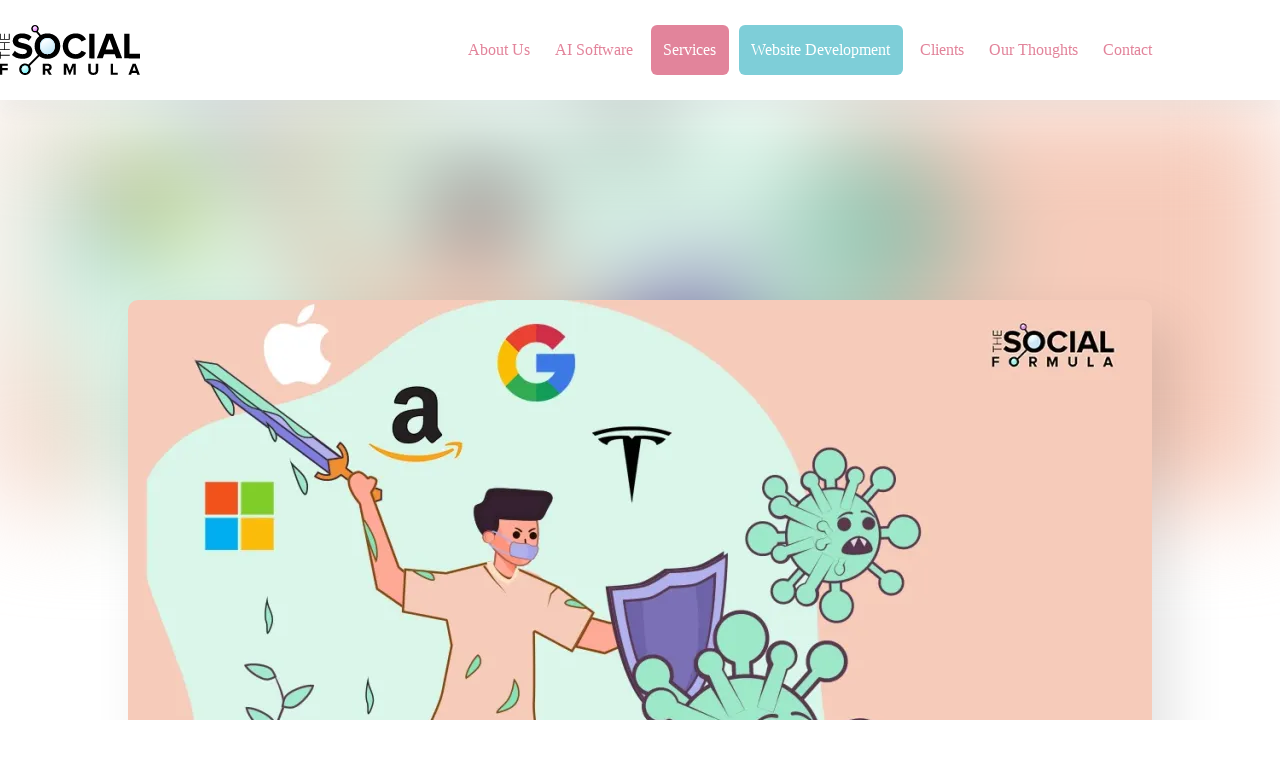

--- FILE ---
content_type: text/html; charset=UTF-8
request_url: https://www.thesocialformula.net/what-are-our-friendly-tech-giants-doing-to-help-fight-covid-19/
body_size: 18986
content:
<!doctype html>
<html lang="en">
<head>
	
	<meta charset="UTF-8">
	<meta name="viewport" content="width=device-width, initial-scale=1, maximum-scale=5, viewport-fit=cover">
	<link rel="profile" href="https://gmpg.org/xfn/11">

	<meta name='robots' content='index, follow, max-image-preview:large, max-snippet:-1, max-video-preview:-1' />
	<style>img:is([sizes="auto" i], [sizes^="auto," i]) { contain-intrinsic-size: 3000px 1500px }</style>
	<!-- Jetpack Site Verification Tags -->
<meta name="google-site-verification" content="5g5Zk-beLSQ7q0Bo_XPw_9UGM8P90V4DdLokmejp0pY" />

	<!-- This site is optimized with the Yoast SEO plugin v26.7 - https://yoast.com/wordpress/plugins/seo/ -->
	<title>What are our friendly tech giants doing to help fight COVID-19? - The Social Formula</title>
	<link rel="canonical" href="https://www.thesocialformula.net/what-are-our-friendly-tech-giants-doing-to-help-fight-covid-19/" />
	<meta property="og:locale" content="en_US" />
	<meta property="og:type" content="article" />
	<meta property="og:title" content="What are our friendly tech giants doing to help fight COVID-19? - The Social Formula" />
	<meta property="og:description" content="The world is shocked by the COVID-19 pandemic outbreak, but that doesn’t mean it stopped, especially for the tech industry.&nbsp; We were curious so we did a little research to find out what tech giants are doing to help fight COVID-19. 1. Google Google&nbsp;took a number of initiatives to help NGOs, medical institutions and the&nbsp;WHO. [&hellip;]" />
	<meta property="og:url" content="https://www.thesocialformula.net/what-are-our-friendly-tech-giants-doing-to-help-fight-covid-19/" />
	<meta property="og:site_name" content="The Social Formula" />
	<meta property="article:published_time" content="2020-04-02T10:07:00+00:00" />
	<meta property="article:modified_time" content="2021-11-18T10:10:39+00:00" />
	<meta property="og:image" content="https://www.thesocialformula.net/wp-content/uploads/2021/11/blogic-the-social-formula.jpg" />
	<meta property="og:image:width" content="1200" />
	<meta property="og:image:height" content="675" />
	<meta property="og:image:type" content="image/jpeg" />
	<meta name="author" content="admin" />
	<meta name="twitter:card" content="summary_large_image" />
	<meta name="twitter:label1" content="Written by" />
	<meta name="twitter:data1" content="admin" />
	<meta name="twitter:label2" content="Est. reading time" />
	<meta name="twitter:data2" content="2 minutes" />
	<script type="application/ld+json" class="yoast-schema-graph">{"@context":"https://schema.org","@graph":[{"@type":"Article","@id":"https://www.thesocialformula.net/what-are-our-friendly-tech-giants-doing-to-help-fight-covid-19/#article","isPartOf":{"@id":"https://www.thesocialformula.net/what-are-our-friendly-tech-giants-doing-to-help-fight-covid-19/"},"author":{"name":"admin","@id":"https://www.thesocialformula.net/#/schema/person/a52ad77f36d8ad1d2c4a478d8a346d6e"},"headline":"What are our friendly tech giants doing to help fight COVID-19?","datePublished":"2020-04-02T10:07:00+00:00","dateModified":"2021-11-18T10:10:39+00:00","mainEntityOfPage":{"@id":"https://www.thesocialformula.net/what-are-our-friendly-tech-giants-doing-to-help-fight-covid-19/"},"wordCount":459,"publisher":{"@id":"https://www.thesocialformula.net/#organization"},"image":{"@id":"https://www.thesocialformula.net/what-are-our-friendly-tech-giants-doing-to-help-fight-covid-19/#primaryimage"},"thumbnailUrl":"https://i0.wp.com/www.thesocialformula.net/wp-content/uploads/2021/11/blogic-the-social-formula.jpg?fit=1200%2C675&ssl=1","inLanguage":"en"},{"@type":"WebPage","@id":"https://www.thesocialformula.net/what-are-our-friendly-tech-giants-doing-to-help-fight-covid-19/","url":"https://www.thesocialformula.net/what-are-our-friendly-tech-giants-doing-to-help-fight-covid-19/","name":"What are our friendly tech giants doing to help fight COVID-19? - The Social Formula","isPartOf":{"@id":"https://www.thesocialformula.net/#website"},"primaryImageOfPage":{"@id":"https://www.thesocialformula.net/what-are-our-friendly-tech-giants-doing-to-help-fight-covid-19/#primaryimage"},"image":{"@id":"https://www.thesocialformula.net/what-are-our-friendly-tech-giants-doing-to-help-fight-covid-19/#primaryimage"},"thumbnailUrl":"https://i0.wp.com/www.thesocialformula.net/wp-content/uploads/2021/11/blogic-the-social-formula.jpg?fit=1200%2C675&ssl=1","datePublished":"2020-04-02T10:07:00+00:00","dateModified":"2021-11-18T10:10:39+00:00","breadcrumb":{"@id":"https://www.thesocialformula.net/what-are-our-friendly-tech-giants-doing-to-help-fight-covid-19/#breadcrumb"},"inLanguage":"en","potentialAction":[{"@type":"ReadAction","target":["https://www.thesocialformula.net/what-are-our-friendly-tech-giants-doing-to-help-fight-covid-19/"]}]},{"@type":"ImageObject","inLanguage":"en","@id":"https://www.thesocialformula.net/what-are-our-friendly-tech-giants-doing-to-help-fight-covid-19/#primaryimage","url":"https://i0.wp.com/www.thesocialformula.net/wp-content/uploads/2021/11/blogic-the-social-formula.jpg?fit=1200%2C675&ssl=1","contentUrl":"https://i0.wp.com/www.thesocialformula.net/wp-content/uploads/2021/11/blogic-the-social-formula.jpg?fit=1200%2C675&ssl=1","width":1200,"height":675},{"@type":"BreadcrumbList","@id":"https://www.thesocialformula.net/what-are-our-friendly-tech-giants-doing-to-help-fight-covid-19/#breadcrumb","itemListElement":[{"@type":"ListItem","position":1,"name":"Home","item":"https://www.thesocialformula.net/"},{"@type":"ListItem","position":2,"name":"Our Thoughts","item":"https://www.thesocialformula.net/blog/"},{"@type":"ListItem","position":3,"name":"What are our friendly tech giants doing to help fight COVID-19?"}]},{"@type":"WebSite","@id":"https://www.thesocialformula.net/#website","url":"https://www.thesocialformula.net/","name":"The Social Formula","description":"Digital Marketing &amp; Web Design Agency","publisher":{"@id":"https://www.thesocialformula.net/#organization"},"potentialAction":[{"@type":"SearchAction","target":{"@type":"EntryPoint","urlTemplate":"https://www.thesocialformula.net/?s={search_term_string}"},"query-input":{"@type":"PropertyValueSpecification","valueRequired":true,"valueName":"search_term_string"}}],"inLanguage":"en"},{"@type":"Organization","@id":"https://www.thesocialformula.net/#organization","name":"The Social Formula","url":"https://www.thesocialformula.net/","logo":{"@type":"ImageObject","inLanguage":"en","@id":"https://www.thesocialformula.net/#/schema/logo/image/","url":"https://www.thesocialformula.net/wp-content/uploads/2021/11/The-Social-Formula-2.svg","contentUrl":"https://www.thesocialformula.net/wp-content/uploads/2021/11/The-Social-Formula-2.svg","caption":"The Social Formula"},"image":{"@id":"https://www.thesocialformula.net/#/schema/logo/image/"}},{"@type":"Person","@id":"https://www.thesocialformula.net/#/schema/person/a52ad77f36d8ad1d2c4a478d8a346d6e","name":"admin","sameAs":["https://www.thesocialformula.net"],"url":"https://www.thesocialformula.net/author/admin/"}]}</script>
	<!-- / Yoast SEO plugin. -->


<link rel='dns-prefetch' href='//widget.trustpilot.com' />
<link rel='dns-prefetch' href='//stats.wp.com' />
<link rel='dns-prefetch' href='//use.typekit.net' />
<link rel='preconnect' href='//i0.wp.com' />
<link rel='preconnect' href='//c0.wp.com' />
<link rel="alternate" type="application/rss+xml" title="The Social Formula &raquo; Feed" href="https://www.thesocialformula.net/feed/" />
<link rel="alternate" type="application/rss+xml" title="The Social Formula &raquo; Comments Feed" href="https://www.thesocialformula.net/comments/feed/" />
<link rel='stylesheet' id='blocksy-dynamic-global-css' href='https://www.thesocialformula.net/wp-content/uploads/blocksy/css/global.css?ver=20519' media='all' />
<link rel='stylesheet' id='wp-block-library-css' href='https://c0.wp.com/c/6.8.3/wp-includes/css/dist/block-library/style.min.css' media='all' />
<link rel='stylesheet' id='mediaelement-css' href='https://c0.wp.com/c/6.8.3/wp-includes/js/mediaelement/mediaelementplayer-legacy.min.css' media='all' />
<link rel='stylesheet' id='wp-mediaelement-css' href='https://c0.wp.com/c/6.8.3/wp-includes/js/mediaelement/wp-mediaelement.min.css' media='all' />
<style id='jetpack-sharing-buttons-style-inline-css'>
.jetpack-sharing-buttons__services-list{display:flex;flex-direction:row;flex-wrap:wrap;gap:0;list-style-type:none;margin:5px;padding:0}.jetpack-sharing-buttons__services-list.has-small-icon-size{font-size:12px}.jetpack-sharing-buttons__services-list.has-normal-icon-size{font-size:16px}.jetpack-sharing-buttons__services-list.has-large-icon-size{font-size:24px}.jetpack-sharing-buttons__services-list.has-huge-icon-size{font-size:36px}@media print{.jetpack-sharing-buttons__services-list{display:none!important}}.editor-styles-wrapper .wp-block-jetpack-sharing-buttons{gap:0;padding-inline-start:0}ul.jetpack-sharing-buttons__services-list.has-background{padding:1.25em 2.375em}
</style>
<style id='global-styles-inline-css'>
:root{--wp--preset--aspect-ratio--square: 1;--wp--preset--aspect-ratio--4-3: 4/3;--wp--preset--aspect-ratio--3-4: 3/4;--wp--preset--aspect-ratio--3-2: 3/2;--wp--preset--aspect-ratio--2-3: 2/3;--wp--preset--aspect-ratio--16-9: 16/9;--wp--preset--aspect-ratio--9-16: 9/16;--wp--preset--color--black: #000000;--wp--preset--color--cyan-bluish-gray: #abb8c3;--wp--preset--color--white: #ffffff;--wp--preset--color--pale-pink: #f78da7;--wp--preset--color--vivid-red: #cf2e2e;--wp--preset--color--luminous-vivid-orange: #ff6900;--wp--preset--color--luminous-vivid-amber: #fcb900;--wp--preset--color--light-green-cyan: #7bdcb5;--wp--preset--color--vivid-green-cyan: #00d084;--wp--preset--color--pale-cyan-blue: #8ed1fc;--wp--preset--color--vivid-cyan-blue: #0693e3;--wp--preset--color--vivid-purple: #9b51e0;--wp--preset--color--palette-color-1: var(--theme-palette-color-1, #e2849b);--wp--preset--color--palette-color-2: var(--theme-palette-color-2, #e2849b);--wp--preset--color--palette-color-3: var(--theme-palette-color-3, #000000);--wp--preset--color--palette-color-4: var(--theme-palette-color-4, #333333);--wp--preset--color--palette-color-5: var(--theme-palette-color-5, #DFDFE2);--wp--preset--color--palette-color-6: var(--theme-palette-color-6, #F4F4F5);--wp--preset--color--palette-color-7: var(--theme-palette-color-7, #FBFBFB);--wp--preset--color--palette-color-8: var(--theme-palette-color-8, #ffffff);--wp--preset--gradient--vivid-cyan-blue-to-vivid-purple: linear-gradient(135deg,rgba(6,147,227,1) 0%,rgb(155,81,224) 100%);--wp--preset--gradient--light-green-cyan-to-vivid-green-cyan: linear-gradient(135deg,rgb(122,220,180) 0%,rgb(0,208,130) 100%);--wp--preset--gradient--luminous-vivid-amber-to-luminous-vivid-orange: linear-gradient(135deg,rgba(252,185,0,1) 0%,rgba(255,105,0,1) 100%);--wp--preset--gradient--luminous-vivid-orange-to-vivid-red: linear-gradient(135deg,rgba(255,105,0,1) 0%,rgb(207,46,46) 100%);--wp--preset--gradient--very-light-gray-to-cyan-bluish-gray: linear-gradient(135deg,rgb(238,238,238) 0%,rgb(169,184,195) 100%);--wp--preset--gradient--cool-to-warm-spectrum: linear-gradient(135deg,rgb(74,234,220) 0%,rgb(151,120,209) 20%,rgb(207,42,186) 40%,rgb(238,44,130) 60%,rgb(251,105,98) 80%,rgb(254,248,76) 100%);--wp--preset--gradient--blush-light-purple: linear-gradient(135deg,rgb(255,206,236) 0%,rgb(152,150,240) 100%);--wp--preset--gradient--blush-bordeaux: linear-gradient(135deg,rgb(254,205,165) 0%,rgb(254,45,45) 50%,rgb(107,0,62) 100%);--wp--preset--gradient--luminous-dusk: linear-gradient(135deg,rgb(255,203,112) 0%,rgb(199,81,192) 50%,rgb(65,88,208) 100%);--wp--preset--gradient--pale-ocean: linear-gradient(135deg,rgb(255,245,203) 0%,rgb(182,227,212) 50%,rgb(51,167,181) 100%);--wp--preset--gradient--electric-grass: linear-gradient(135deg,rgb(202,248,128) 0%,rgb(113,206,126) 100%);--wp--preset--gradient--midnight: linear-gradient(135deg,rgb(2,3,129) 0%,rgb(40,116,252) 100%);--wp--preset--gradient--juicy-peach: linear-gradient(to right, #ffecd2 0%, #fcb69f 100%);--wp--preset--gradient--young-passion: linear-gradient(to right, #ff8177 0%, #ff867a 0%, #ff8c7f 21%, #f99185 52%, #cf556c 78%, #b12a5b 100%);--wp--preset--gradient--true-sunset: linear-gradient(to right, #fa709a 0%, #fee140 100%);--wp--preset--gradient--morpheus-den: linear-gradient(to top, #30cfd0 0%, #330867 100%);--wp--preset--gradient--plum-plate: linear-gradient(135deg, #667eea 0%, #764ba2 100%);--wp--preset--gradient--aqua-splash: linear-gradient(15deg, #13547a 0%, #80d0c7 100%);--wp--preset--gradient--love-kiss: linear-gradient(to top, #ff0844 0%, #ffb199 100%);--wp--preset--gradient--new-retrowave: linear-gradient(to top, #3b41c5 0%, #a981bb 49%, #ffc8a9 100%);--wp--preset--gradient--plum-bath: linear-gradient(to top, #cc208e 0%, #6713d2 100%);--wp--preset--gradient--high-flight: linear-gradient(to right, #0acffe 0%, #495aff 100%);--wp--preset--gradient--teen-party: linear-gradient(-225deg, #FF057C 0%, #8D0B93 50%, #321575 100%);--wp--preset--gradient--fabled-sunset: linear-gradient(-225deg, #231557 0%, #44107A 29%, #FF1361 67%, #FFF800 100%);--wp--preset--gradient--arielle-smile: radial-gradient(circle 248px at center, #16d9e3 0%, #30c7ec 47%, #46aef7 100%);--wp--preset--gradient--itmeo-branding: linear-gradient(180deg, #2af598 0%, #009efd 100%);--wp--preset--gradient--deep-blue: linear-gradient(to right, #6a11cb 0%, #2575fc 100%);--wp--preset--gradient--strong-bliss: linear-gradient(to right, #f78ca0 0%, #f9748f 19%, #fd868c 60%, #fe9a8b 100%);--wp--preset--gradient--sweet-period: linear-gradient(to top, #3f51b1 0%, #5a55ae 13%, #7b5fac 25%, #8f6aae 38%, #a86aa4 50%, #cc6b8e 62%, #f18271 75%, #f3a469 87%, #f7c978 100%);--wp--preset--gradient--purple-division: linear-gradient(to top, #7028e4 0%, #e5b2ca 100%);--wp--preset--gradient--cold-evening: linear-gradient(to top, #0c3483 0%, #a2b6df 100%, #6b8cce 100%, #a2b6df 100%);--wp--preset--gradient--mountain-rock: linear-gradient(to right, #868f96 0%, #596164 100%);--wp--preset--gradient--desert-hump: linear-gradient(to top, #c79081 0%, #dfa579 100%);--wp--preset--gradient--ethernal-constance: linear-gradient(to top, #09203f 0%, #537895 100%);--wp--preset--gradient--happy-memories: linear-gradient(-60deg, #ff5858 0%, #f09819 100%);--wp--preset--gradient--grown-early: linear-gradient(to top, #0ba360 0%, #3cba92 100%);--wp--preset--gradient--morning-salad: linear-gradient(-225deg, #B7F8DB 0%, #50A7C2 100%);--wp--preset--gradient--night-call: linear-gradient(-225deg, #AC32E4 0%, #7918F2 48%, #4801FF 100%);--wp--preset--gradient--mind-crawl: linear-gradient(-225deg, #473B7B 0%, #3584A7 51%, #30D2BE 100%);--wp--preset--gradient--angel-care: linear-gradient(-225deg, #FFE29F 0%, #FFA99F 48%, #FF719A 100%);--wp--preset--gradient--juicy-cake: linear-gradient(to top, #e14fad 0%, #f9d423 100%);--wp--preset--gradient--rich-metal: linear-gradient(to right, #d7d2cc 0%, #304352 100%);--wp--preset--gradient--mole-hall: linear-gradient(-20deg, #616161 0%, #9bc5c3 100%);--wp--preset--gradient--cloudy-knoxville: linear-gradient(120deg, #fdfbfb 0%, #ebedee 100%);--wp--preset--gradient--soft-grass: linear-gradient(to top, #c1dfc4 0%, #deecdd 100%);--wp--preset--gradient--saint-petersburg: linear-gradient(135deg, #f5f7fa 0%, #c3cfe2 100%);--wp--preset--gradient--everlasting-sky: linear-gradient(135deg, #fdfcfb 0%, #e2d1c3 100%);--wp--preset--gradient--kind-steel: linear-gradient(-20deg, #e9defa 0%, #fbfcdb 100%);--wp--preset--gradient--over-sun: linear-gradient(60deg, #abecd6 0%, #fbed96 100%);--wp--preset--gradient--premium-white: linear-gradient(to top, #d5d4d0 0%, #d5d4d0 1%, #eeeeec 31%, #efeeec 75%, #e9e9e7 100%);--wp--preset--gradient--clean-mirror: linear-gradient(45deg, #93a5cf 0%, #e4efe9 100%);--wp--preset--gradient--wild-apple: linear-gradient(to top, #d299c2 0%, #fef9d7 100%);--wp--preset--gradient--snow-again: linear-gradient(to top, #e6e9f0 0%, #eef1f5 100%);--wp--preset--gradient--confident-cloud: linear-gradient(to top, #dad4ec 0%, #dad4ec 1%, #f3e7e9 100%);--wp--preset--gradient--glass-water: linear-gradient(to top, #dfe9f3 0%, white 100%);--wp--preset--gradient--perfect-white: linear-gradient(-225deg, #E3FDF5 0%, #FFE6FA 100%);--wp--preset--font-size--small: 13px;--wp--preset--font-size--medium: 20px;--wp--preset--font-size--large: clamp(22px, 1.375rem + ((1vw - 3.2px) * 0.625), 30px);--wp--preset--font-size--x-large: clamp(30px, 1.875rem + ((1vw - 3.2px) * 1.563), 50px);--wp--preset--font-size--xx-large: clamp(45px, 2.813rem + ((1vw - 3.2px) * 2.734), 80px);--wp--preset--spacing--20: 0.44rem;--wp--preset--spacing--30: 0.67rem;--wp--preset--spacing--40: 1rem;--wp--preset--spacing--50: 1.5rem;--wp--preset--spacing--60: 2.25rem;--wp--preset--spacing--70: 3.38rem;--wp--preset--spacing--80: 5.06rem;--wp--preset--shadow--natural: 6px 6px 9px rgba(0, 0, 0, 0.2);--wp--preset--shadow--deep: 12px 12px 50px rgba(0, 0, 0, 0.4);--wp--preset--shadow--sharp: 6px 6px 0px rgba(0, 0, 0, 0.2);--wp--preset--shadow--outlined: 6px 6px 0px -3px rgba(255, 255, 255, 1), 6px 6px rgba(0, 0, 0, 1);--wp--preset--shadow--crisp: 6px 6px 0px rgba(0, 0, 0, 1);}:root { --wp--style--global--content-size: var(--theme-block-max-width);--wp--style--global--wide-size: var(--theme-block-wide-max-width); }:where(body) { margin: 0; }.wp-site-blocks > .alignleft { float: left; margin-right: 2em; }.wp-site-blocks > .alignright { float: right; margin-left: 2em; }.wp-site-blocks > .aligncenter { justify-content: center; margin-left: auto; margin-right: auto; }:where(.wp-site-blocks) > * { margin-block-start: var(--theme-content-spacing); margin-block-end: 0; }:where(.wp-site-blocks) > :first-child { margin-block-start: 0; }:where(.wp-site-blocks) > :last-child { margin-block-end: 0; }:root { --wp--style--block-gap: var(--theme-content-spacing); }:root :where(.is-layout-flow) > :first-child{margin-block-start: 0;}:root :where(.is-layout-flow) > :last-child{margin-block-end: 0;}:root :where(.is-layout-flow) > *{margin-block-start: var(--theme-content-spacing);margin-block-end: 0;}:root :where(.is-layout-constrained) > :first-child{margin-block-start: 0;}:root :where(.is-layout-constrained) > :last-child{margin-block-end: 0;}:root :where(.is-layout-constrained) > *{margin-block-start: var(--theme-content-spacing);margin-block-end: 0;}:root :where(.is-layout-flex){gap: var(--theme-content-spacing);}:root :where(.is-layout-grid){gap: var(--theme-content-spacing);}.is-layout-flow > .alignleft{float: left;margin-inline-start: 0;margin-inline-end: 2em;}.is-layout-flow > .alignright{float: right;margin-inline-start: 2em;margin-inline-end: 0;}.is-layout-flow > .aligncenter{margin-left: auto !important;margin-right: auto !important;}.is-layout-constrained > .alignleft{float: left;margin-inline-start: 0;margin-inline-end: 2em;}.is-layout-constrained > .alignright{float: right;margin-inline-start: 2em;margin-inline-end: 0;}.is-layout-constrained > .aligncenter{margin-left: auto !important;margin-right: auto !important;}.is-layout-constrained > :where(:not(.alignleft):not(.alignright):not(.alignfull)){max-width: var(--wp--style--global--content-size);margin-left: auto !important;margin-right: auto !important;}.is-layout-constrained > .alignwide{max-width: var(--wp--style--global--wide-size);}body .is-layout-flex{display: flex;}.is-layout-flex{flex-wrap: wrap;align-items: center;}.is-layout-flex > :is(*, div){margin: 0;}body .is-layout-grid{display: grid;}.is-layout-grid > :is(*, div){margin: 0;}body{padding-top: 0px;padding-right: 0px;padding-bottom: 0px;padding-left: 0px;}.has-black-color{color: var(--wp--preset--color--black) !important;}.has-cyan-bluish-gray-color{color: var(--wp--preset--color--cyan-bluish-gray) !important;}.has-white-color{color: var(--wp--preset--color--white) !important;}.has-pale-pink-color{color: var(--wp--preset--color--pale-pink) !important;}.has-vivid-red-color{color: var(--wp--preset--color--vivid-red) !important;}.has-luminous-vivid-orange-color{color: var(--wp--preset--color--luminous-vivid-orange) !important;}.has-luminous-vivid-amber-color{color: var(--wp--preset--color--luminous-vivid-amber) !important;}.has-light-green-cyan-color{color: var(--wp--preset--color--light-green-cyan) !important;}.has-vivid-green-cyan-color{color: var(--wp--preset--color--vivid-green-cyan) !important;}.has-pale-cyan-blue-color{color: var(--wp--preset--color--pale-cyan-blue) !important;}.has-vivid-cyan-blue-color{color: var(--wp--preset--color--vivid-cyan-blue) !important;}.has-vivid-purple-color{color: var(--wp--preset--color--vivid-purple) !important;}.has-palette-color-1-color{color: var(--wp--preset--color--palette-color-1) !important;}.has-palette-color-2-color{color: var(--wp--preset--color--palette-color-2) !important;}.has-palette-color-3-color{color: var(--wp--preset--color--palette-color-3) !important;}.has-palette-color-4-color{color: var(--wp--preset--color--palette-color-4) !important;}.has-palette-color-5-color{color: var(--wp--preset--color--palette-color-5) !important;}.has-palette-color-6-color{color: var(--wp--preset--color--palette-color-6) !important;}.has-palette-color-7-color{color: var(--wp--preset--color--palette-color-7) !important;}.has-palette-color-8-color{color: var(--wp--preset--color--palette-color-8) !important;}.has-black-background-color{background-color: var(--wp--preset--color--black) !important;}.has-cyan-bluish-gray-background-color{background-color: var(--wp--preset--color--cyan-bluish-gray) !important;}.has-white-background-color{background-color: var(--wp--preset--color--white) !important;}.has-pale-pink-background-color{background-color: var(--wp--preset--color--pale-pink) !important;}.has-vivid-red-background-color{background-color: var(--wp--preset--color--vivid-red) !important;}.has-luminous-vivid-orange-background-color{background-color: var(--wp--preset--color--luminous-vivid-orange) !important;}.has-luminous-vivid-amber-background-color{background-color: var(--wp--preset--color--luminous-vivid-amber) !important;}.has-light-green-cyan-background-color{background-color: var(--wp--preset--color--light-green-cyan) !important;}.has-vivid-green-cyan-background-color{background-color: var(--wp--preset--color--vivid-green-cyan) !important;}.has-pale-cyan-blue-background-color{background-color: var(--wp--preset--color--pale-cyan-blue) !important;}.has-vivid-cyan-blue-background-color{background-color: var(--wp--preset--color--vivid-cyan-blue) !important;}.has-vivid-purple-background-color{background-color: var(--wp--preset--color--vivid-purple) !important;}.has-palette-color-1-background-color{background-color: var(--wp--preset--color--palette-color-1) !important;}.has-palette-color-2-background-color{background-color: var(--wp--preset--color--palette-color-2) !important;}.has-palette-color-3-background-color{background-color: var(--wp--preset--color--palette-color-3) !important;}.has-palette-color-4-background-color{background-color: var(--wp--preset--color--palette-color-4) !important;}.has-palette-color-5-background-color{background-color: var(--wp--preset--color--palette-color-5) !important;}.has-palette-color-6-background-color{background-color: var(--wp--preset--color--palette-color-6) !important;}.has-palette-color-7-background-color{background-color: var(--wp--preset--color--palette-color-7) !important;}.has-palette-color-8-background-color{background-color: var(--wp--preset--color--palette-color-8) !important;}.has-black-border-color{border-color: var(--wp--preset--color--black) !important;}.has-cyan-bluish-gray-border-color{border-color: var(--wp--preset--color--cyan-bluish-gray) !important;}.has-white-border-color{border-color: var(--wp--preset--color--white) !important;}.has-pale-pink-border-color{border-color: var(--wp--preset--color--pale-pink) !important;}.has-vivid-red-border-color{border-color: var(--wp--preset--color--vivid-red) !important;}.has-luminous-vivid-orange-border-color{border-color: var(--wp--preset--color--luminous-vivid-orange) !important;}.has-luminous-vivid-amber-border-color{border-color: var(--wp--preset--color--luminous-vivid-amber) !important;}.has-light-green-cyan-border-color{border-color: var(--wp--preset--color--light-green-cyan) !important;}.has-vivid-green-cyan-border-color{border-color: var(--wp--preset--color--vivid-green-cyan) !important;}.has-pale-cyan-blue-border-color{border-color: var(--wp--preset--color--pale-cyan-blue) !important;}.has-vivid-cyan-blue-border-color{border-color: var(--wp--preset--color--vivid-cyan-blue) !important;}.has-vivid-purple-border-color{border-color: var(--wp--preset--color--vivid-purple) !important;}.has-palette-color-1-border-color{border-color: var(--wp--preset--color--palette-color-1) !important;}.has-palette-color-2-border-color{border-color: var(--wp--preset--color--palette-color-2) !important;}.has-palette-color-3-border-color{border-color: var(--wp--preset--color--palette-color-3) !important;}.has-palette-color-4-border-color{border-color: var(--wp--preset--color--palette-color-4) !important;}.has-palette-color-5-border-color{border-color: var(--wp--preset--color--palette-color-5) !important;}.has-palette-color-6-border-color{border-color: var(--wp--preset--color--palette-color-6) !important;}.has-palette-color-7-border-color{border-color: var(--wp--preset--color--palette-color-7) !important;}.has-palette-color-8-border-color{border-color: var(--wp--preset--color--palette-color-8) !important;}.has-vivid-cyan-blue-to-vivid-purple-gradient-background{background: var(--wp--preset--gradient--vivid-cyan-blue-to-vivid-purple) !important;}.has-light-green-cyan-to-vivid-green-cyan-gradient-background{background: var(--wp--preset--gradient--light-green-cyan-to-vivid-green-cyan) !important;}.has-luminous-vivid-amber-to-luminous-vivid-orange-gradient-background{background: var(--wp--preset--gradient--luminous-vivid-amber-to-luminous-vivid-orange) !important;}.has-luminous-vivid-orange-to-vivid-red-gradient-background{background: var(--wp--preset--gradient--luminous-vivid-orange-to-vivid-red) !important;}.has-very-light-gray-to-cyan-bluish-gray-gradient-background{background: var(--wp--preset--gradient--very-light-gray-to-cyan-bluish-gray) !important;}.has-cool-to-warm-spectrum-gradient-background{background: var(--wp--preset--gradient--cool-to-warm-spectrum) !important;}.has-blush-light-purple-gradient-background{background: var(--wp--preset--gradient--blush-light-purple) !important;}.has-blush-bordeaux-gradient-background{background: var(--wp--preset--gradient--blush-bordeaux) !important;}.has-luminous-dusk-gradient-background{background: var(--wp--preset--gradient--luminous-dusk) !important;}.has-pale-ocean-gradient-background{background: var(--wp--preset--gradient--pale-ocean) !important;}.has-electric-grass-gradient-background{background: var(--wp--preset--gradient--electric-grass) !important;}.has-midnight-gradient-background{background: var(--wp--preset--gradient--midnight) !important;}.has-juicy-peach-gradient-background{background: var(--wp--preset--gradient--juicy-peach) !important;}.has-young-passion-gradient-background{background: var(--wp--preset--gradient--young-passion) !important;}.has-true-sunset-gradient-background{background: var(--wp--preset--gradient--true-sunset) !important;}.has-morpheus-den-gradient-background{background: var(--wp--preset--gradient--morpheus-den) !important;}.has-plum-plate-gradient-background{background: var(--wp--preset--gradient--plum-plate) !important;}.has-aqua-splash-gradient-background{background: var(--wp--preset--gradient--aqua-splash) !important;}.has-love-kiss-gradient-background{background: var(--wp--preset--gradient--love-kiss) !important;}.has-new-retrowave-gradient-background{background: var(--wp--preset--gradient--new-retrowave) !important;}.has-plum-bath-gradient-background{background: var(--wp--preset--gradient--plum-bath) !important;}.has-high-flight-gradient-background{background: var(--wp--preset--gradient--high-flight) !important;}.has-teen-party-gradient-background{background: var(--wp--preset--gradient--teen-party) !important;}.has-fabled-sunset-gradient-background{background: var(--wp--preset--gradient--fabled-sunset) !important;}.has-arielle-smile-gradient-background{background: var(--wp--preset--gradient--arielle-smile) !important;}.has-itmeo-branding-gradient-background{background: var(--wp--preset--gradient--itmeo-branding) !important;}.has-deep-blue-gradient-background{background: var(--wp--preset--gradient--deep-blue) !important;}.has-strong-bliss-gradient-background{background: var(--wp--preset--gradient--strong-bliss) !important;}.has-sweet-period-gradient-background{background: var(--wp--preset--gradient--sweet-period) !important;}.has-purple-division-gradient-background{background: var(--wp--preset--gradient--purple-division) !important;}.has-cold-evening-gradient-background{background: var(--wp--preset--gradient--cold-evening) !important;}.has-mountain-rock-gradient-background{background: var(--wp--preset--gradient--mountain-rock) !important;}.has-desert-hump-gradient-background{background: var(--wp--preset--gradient--desert-hump) !important;}.has-ethernal-constance-gradient-background{background: var(--wp--preset--gradient--ethernal-constance) !important;}.has-happy-memories-gradient-background{background: var(--wp--preset--gradient--happy-memories) !important;}.has-grown-early-gradient-background{background: var(--wp--preset--gradient--grown-early) !important;}.has-morning-salad-gradient-background{background: var(--wp--preset--gradient--morning-salad) !important;}.has-night-call-gradient-background{background: var(--wp--preset--gradient--night-call) !important;}.has-mind-crawl-gradient-background{background: var(--wp--preset--gradient--mind-crawl) !important;}.has-angel-care-gradient-background{background: var(--wp--preset--gradient--angel-care) !important;}.has-juicy-cake-gradient-background{background: var(--wp--preset--gradient--juicy-cake) !important;}.has-rich-metal-gradient-background{background: var(--wp--preset--gradient--rich-metal) !important;}.has-mole-hall-gradient-background{background: var(--wp--preset--gradient--mole-hall) !important;}.has-cloudy-knoxville-gradient-background{background: var(--wp--preset--gradient--cloudy-knoxville) !important;}.has-soft-grass-gradient-background{background: var(--wp--preset--gradient--soft-grass) !important;}.has-saint-petersburg-gradient-background{background: var(--wp--preset--gradient--saint-petersburg) !important;}.has-everlasting-sky-gradient-background{background: var(--wp--preset--gradient--everlasting-sky) !important;}.has-kind-steel-gradient-background{background: var(--wp--preset--gradient--kind-steel) !important;}.has-over-sun-gradient-background{background: var(--wp--preset--gradient--over-sun) !important;}.has-premium-white-gradient-background{background: var(--wp--preset--gradient--premium-white) !important;}.has-clean-mirror-gradient-background{background: var(--wp--preset--gradient--clean-mirror) !important;}.has-wild-apple-gradient-background{background: var(--wp--preset--gradient--wild-apple) !important;}.has-snow-again-gradient-background{background: var(--wp--preset--gradient--snow-again) !important;}.has-confident-cloud-gradient-background{background: var(--wp--preset--gradient--confident-cloud) !important;}.has-glass-water-gradient-background{background: var(--wp--preset--gradient--glass-water) !important;}.has-perfect-white-gradient-background{background: var(--wp--preset--gradient--perfect-white) !important;}.has-small-font-size{font-size: var(--wp--preset--font-size--small) !important;}.has-medium-font-size{font-size: var(--wp--preset--font-size--medium) !important;}.has-large-font-size{font-size: var(--wp--preset--font-size--large) !important;}.has-x-large-font-size{font-size: var(--wp--preset--font-size--x-large) !important;}.has-xx-large-font-size{font-size: var(--wp--preset--font-size--xx-large) !important;}
:root :where(.wp-block-pullquote){font-size: clamp(0.984em, 0.984rem + ((1vw - 0.2em) * 0.645), 1.5em);line-height: 1.6;}
</style>
<link rel='stylesheet' id='blocksy-typekit-css' href='https://use.typekit.net/zcz5mln.css?ver=2.0.99' media='all' />
<link rel='stylesheet' id='ct-main-styles-css' href='https://www.thesocialformula.net/wp-content/themes/blocksy/static/bundle/main.min.css?ver=2.1.25' media='all' />
<link rel='stylesheet' id='ct-page-title-styles-css' href='https://www.thesocialformula.net/wp-content/themes/blocksy/static/bundle/page-title.min.css?ver=2.1.25' media='all' />
<link rel='stylesheet' id='ct-posts-nav-styles-css' href='https://www.thesocialformula.net/wp-content/themes/blocksy/static/bundle/posts-nav.min.css?ver=2.1.25' media='all' />
<link rel='stylesheet' id='ct-elementor-styles-css' href='https://www.thesocialformula.net/wp-content/themes/blocksy/static/bundle/elementor-frontend.min.css?ver=2.1.25' media='all' />
<link rel='stylesheet' id='elementor-frontend-css' href='https://www.thesocialformula.net/wp-content/plugins/elementor/assets/css/frontend.min.css?ver=3.34.1' media='all' />
<link rel='stylesheet' id='widget-image-css' href='https://www.thesocialformula.net/wp-content/plugins/elementor/assets/css/widget-image.min.css?ver=3.34.1' media='all' />
<link rel='stylesheet' id='widget-heading-css' href='https://www.thesocialformula.net/wp-content/plugins/elementor/assets/css/widget-heading.min.css?ver=3.34.1' media='all' />
<link rel='stylesheet' id='widget-posts-css' href='https://www.thesocialformula.net/wp-content/plugins/elementor-pro/assets/css/widget-posts.min.css?ver=3.34.0' media='all' />
<link rel='stylesheet' id='widget-spacer-css' href='https://www.thesocialformula.net/wp-content/plugins/elementor/assets/css/widget-spacer.min.css?ver=3.34.1' media='all' />
<link rel='stylesheet' id='elementor-icons-css' href='https://www.thesocialformula.net/wp-content/plugins/elementor/assets/lib/eicons/css/elementor-icons.min.css?ver=5.45.0' media='all' />
<link rel='stylesheet' id='elementor-post-31-css' href='https://www.thesocialformula.net/wp-content/uploads/elementor/css/post-31.css?ver=1768620794' media='all' />
<link rel='stylesheet' id='elementor-post-1128-css' href='https://www.thesocialformula.net/wp-content/uploads/elementor/css/post-1128.css?ver=1768630431' media='all' />
<link rel='stylesheet' id='elementor-gf-local-roboto-css' href='https://www.thesocialformula.net/wp-content/uploads/elementor/google-fonts/css/roboto.css?ver=1742267788' media='all' />
<link rel='stylesheet' id='elementor-gf-local-robotoslab-css' href='https://www.thesocialformula.net/wp-content/uploads/elementor/google-fonts/css/robotoslab.css?ver=1742267790' media='all' />

		<!-- Global site tag (gtag.js) - Google Analytics v4 -->
		<script async src="https://www.googletagmanager.com/gtag/js?id=G-M8184H5GY5"></script>
		<script>
		window.dataLayer = window.dataLayer || [];
		function gtag(){dataLayer.push(arguments);}
		gtag('js', new Date());

		gtag('config', 'G-M8184H5GY5');
		</script>
		<!-- End Google Analytics v4 -->

		<script id="tp-js-js-extra">
var trustpilot_settings = {"key":"nL8ZBnhQTieX0eau","TrustpilotScriptUrl":"https:\/\/invitejs.trustpilot.com\/tp.min.js","IntegrationAppUrl":"\/\/ecommscript-integrationapp.trustpilot.com","PreviewScriptUrl":"\/\/ecommplugins-scripts.trustpilot.com\/v2.1\/js\/preview.min.js","PreviewCssUrl":"\/\/ecommplugins-scripts.trustpilot.com\/v2.1\/css\/preview.min.css","PreviewWPCssUrl":"\/\/ecommplugins-scripts.trustpilot.com\/v2.1\/css\/preview_wp.css","WidgetScriptUrl":"\/\/widget.trustpilot.com\/bootstrap\/v5\/tp.widget.bootstrap.min.js"};
</script>
<script src="https://www.thesocialformula.net/wp-content/plugins/trustpilot-reviews/review/assets/js/headerScript.min.js?ver=1.0&#039; async=&#039;async" id="tp-js-js"></script>
<script src="//widget.trustpilot.com/bootstrap/v5/tp.widget.bootstrap.min.js?ver=1.0&#039; async=&#039;async" id="widget-bootstrap-js"></script>
<script id="trustbox-js-extra">
var trustbox_settings = {"page":null,"sku":null,"name":null};
var trustpilot_trustbox_settings = {"trustboxes":[{"enabled":"enabled","snippet":"[base64]","customizations":"[base64]","defaults":"[base64]","page":"landing","position":"before","corner":"top: #{Y}px; left: #{X}px;","paddingx":"0","paddingy":"0","zindex":"1000","clear":"both","xpaths":"[base64]","sku":"","name":"","widgetName":"Micro Review Count","repeatable":false,"uuid":"90201450-79b8-b94f-2aff-71e053e99b5b","error":null}]};
</script>
<script src="https://www.thesocialformula.net/wp-content/plugins/trustpilot-reviews/review/assets/js/trustBoxScript.min.js?ver=1.0&#039; async=&#039;async" id="trustbox-js"></script>
<script src="https://c0.wp.com/c/6.8.3/wp-includes/js/jquery/jquery.min.js" id="jquery-core-js"></script>
<script src="https://c0.wp.com/c/6.8.3/wp-includes/js/jquery/jquery-migrate.min.js" id="jquery-migrate-js"></script>
<link rel="https://api.w.org/" href="https://www.thesocialformula.net/wp-json/" /><link rel="alternate" title="JSON" type="application/json" href="https://www.thesocialformula.net/wp-json/wp/v2/posts/395" /><link rel="EditURI" type="application/rsd+xml" title="RSD" href="https://www.thesocialformula.net/xmlrpc.php?rsd" />
<meta name="generator" content="WordPress 6.8.3" />
<link rel='shortlink' href='https://www.thesocialformula.net/?p=395' />
<link rel="alternate" title="oEmbed (JSON)" type="application/json+oembed" href="https://www.thesocialformula.net/wp-json/oembed/1.0/embed?url=https%3A%2F%2Fwww.thesocialformula.net%2Fwhat-are-our-friendly-tech-giants-doing-to-help-fight-covid-19%2F" />
<link rel="alternate" title="oEmbed (XML)" type="text/xml+oembed" href="https://www.thesocialformula.net/wp-json/oembed/1.0/embed?url=https%3A%2F%2Fwww.thesocialformula.net%2Fwhat-are-our-friendly-tech-giants-doing-to-help-fight-covid-19%2F&#038;format=xml" />
	<style>img#wpstats{display:none}</style>
		<noscript><link rel='stylesheet' href='https://www.thesocialformula.net/wp-content/themes/blocksy/static/bundle/no-scripts.min.css' type='text/css'></noscript>
<meta name="generator" content="Elementor 3.34.1; features: additional_custom_breakpoints; settings: css_print_method-external, google_font-enabled, font_display-auto">
			<style>
				.e-con.e-parent:nth-of-type(n+4):not(.e-lazyloaded):not(.e-no-lazyload),
				.e-con.e-parent:nth-of-type(n+4):not(.e-lazyloaded):not(.e-no-lazyload) * {
					background-image: none !important;
				}
				@media screen and (max-height: 1024px) {
					.e-con.e-parent:nth-of-type(n+3):not(.e-lazyloaded):not(.e-no-lazyload),
					.e-con.e-parent:nth-of-type(n+3):not(.e-lazyloaded):not(.e-no-lazyload) * {
						background-image: none !important;
					}
				}
				@media screen and (max-height: 640px) {
					.e-con.e-parent:nth-of-type(n+2):not(.e-lazyloaded):not(.e-no-lazyload),
					.e-con.e-parent:nth-of-type(n+2):not(.e-lazyloaded):not(.e-no-lazyload) * {
						background-image: none !important;
					}
				}
			</style>
			<meta name="facebook-domain-verification" content="c48prbf2rz4gp7lifo3vvz4vtzjenm" /><link rel="icon" href="https://i0.wp.com/www.thesocialformula.net/wp-content/uploads/2021/11/cropped-cropped-The-Social-Formula-Favicon.png?fit=32%2C32&#038;ssl=1" sizes="32x32" />
<link rel="icon" href="https://i0.wp.com/www.thesocialformula.net/wp-content/uploads/2021/11/cropped-cropped-The-Social-Formula-Favicon.png?fit=192%2C192&#038;ssl=1" sizes="192x192" />
<link rel="apple-touch-icon" href="https://i0.wp.com/www.thesocialformula.net/wp-content/uploads/2021/11/cropped-cropped-The-Social-Formula-Favicon.png?fit=180%2C180&#038;ssl=1" />
<meta name="msapplication-TileImage" content="https://i0.wp.com/www.thesocialformula.net/wp-content/uploads/2021/11/cropped-cropped-The-Social-Formula-Favicon.png?fit=270%2C270&#038;ssl=1" />
		<style id="wp-custom-css">
			#menu-item-257>a,
#menu-item-258>a{
	--linkActiveColor: var(--theme-palette-color-8);
	--linkHoverColor: var(--theme-palette-color-7);
	    border-radius: 6px !important;
	color:var(--theme-palette-color-8);
}
.services a{
	background-color:var( --e-global-color-blocksy_palette_1 );
	color:var( --e-global-color-blocksy_palette_8 );
	margin:0px 5px;
}
.website-development a{
	background-color: #7ECED8;
	color:var( --e-global-color-blocksy_palette_8 );
	margin:0px 5px;
}
.instagram-media.instagram-media-rendered{
	margin:0 auto !important;
}
.ct-trigger.ct-icon rect {
    rx: 0;
    height: 1px;
}
li.schema-how-to-step::marker,
.schema-how-to-step-name,
.schema-faq-question{
	font-size:1.953rem;
	font-weight:bold;
	line-height:1.3;
	margin-bottom:20px !important;
}
.schema-how-to-step-text,
.schema-faq-answer{
	margin-top: var(--content-spacing);
}		</style>
			</head>


<body class="wp-singular post-template-default single single-post postid-395 single-format-standard wp-custom-logo wp-embed-responsive wp-theme-blocksy elementor-default elementor-kit-31 elementor-page-1128 ct-elementor-default-template" data-link="type-2" data-prefix="single_blog_post" data-header="type-1" data-footer="type-1" itemscope="itemscope" itemtype="https://schema.org/Blog">

<a class="skip-link screen-reader-text" href="#main">Skip to content</a><div class="ct-drawer-canvas" data-location="start"><div id="offcanvas" class="ct-panel ct-header" data-behaviour="right-side" role="dialog" aria-label="Offcanvas modal" inert=""><div class="ct-panel-inner">
		<div class="ct-panel-actions">
			
			<button class="ct-toggle-close" data-type="type-1" aria-label="Close drawer">
				<svg class="ct-icon" width="12" height="12" viewBox="0 0 15 15"><path d="M1 15a1 1 0 01-.71-.29 1 1 0 010-1.41l5.8-5.8-5.8-5.8A1 1 0 011.7.29l5.8 5.8 5.8-5.8a1 1 0 011.41 1.41l-5.8 5.8 5.8 5.8a1 1 0 01-1.41 1.41l-5.8-5.8-5.8 5.8A1 1 0 011 15z"/></svg>
			</button>
		</div>
		<div class="ct-panel-content" data-device="desktop"><div class="ct-panel-content-inner"></div></div><div class="ct-panel-content" data-device="mobile"><div class="ct-panel-content-inner">
<nav
	class="mobile-menu menu-container"
	data-id="mobile-menu" data-interaction="click" data-toggle-type="type-1" data-submenu-dots="yes"	aria-label="Header">

	<ul id="menu-header-1" class=""><li class="menu-item menu-item-type-post_type menu-item-object-page menu-item-260"><a href="https://www.thesocialformula.net/about-us/" class="ct-menu-link">About Us</a></li>
<li class="menu-item menu-item-type-custom menu-item-object-custom menu-item-264"><a target="_blank" href="https://www.thesocialformula.app/" class="ct-menu-link">AI Software</a></li>
<li class="services menu-item menu-item-type-post_type menu-item-object-page menu-item-257"><a href="https://www.thesocialformula.net/services/" class="ct-menu-link">Services</a></li>
<li class="website-development menu-item menu-item-type-post_type menu-item-object-page menu-item-258"><a href="https://www.thesocialformula.net/services/website-development/" class="ct-menu-link">Website Development</a></li>
<li class="menu-item menu-item-type-post_type menu-item-object-page menu-item-259"><a href="https://www.thesocialformula.net/clients/" class="ct-menu-link">Clients</a></li>
<li class="menu-item menu-item-type-post_type menu-item-object-page current_page_parent menu-item-263"><a href="https://www.thesocialformula.net/blog/" class="ct-menu-link">Our Thoughts</a></li>
<li class="menu-item menu-item-type-post_type menu-item-object-page menu-item-261"><a href="https://www.thesocialformula.net/contact/" class="ct-menu-link">Contact</a></li>
</ul></nav>

</div></div></div></div></div>
<div id="main-container">
	<header id="header" class="ct-header" data-id="type-1" itemscope="" itemtype="https://schema.org/WPHeader"><div data-device="desktop"><div data-row="middle" data-column-set="2"><div class="ct-container"><div data-column="start" data-placements="1"><div data-items="primary">
<div	class="site-branding"
	data-id="logo"		itemscope="itemscope" itemtype="https://schema.org/Organization">

			<a href="https://www.thesocialformula.net/" class="site-logo-container" rel="home" itemprop="url" ><img src="https://www.thesocialformula.net/wp-content/uploads/2021/11/The-Social-Formula-2.svg" class="default-logo" alt="The Social Formula" decoding="async" /></a>	
	</div>

</div></div><div data-column="end" data-placements="1"><div data-items="primary">
<nav
	id="header-menu-1"
	class="header-menu-1 menu-container"
	data-id="menu" data-interaction="hover"	data-menu="type-1"
	data-dropdown="type-1:simple"		data-responsive="no"	itemscope="" itemtype="https://schema.org/SiteNavigationElement"	aria-label="Header">

	<ul id="menu-header" class="menu"><li id="menu-item-260" class="menu-item menu-item-type-post_type menu-item-object-page menu-item-260"><a href="https://www.thesocialformula.net/about-us/" class="ct-menu-link">About Us</a></li>
<li id="menu-item-264" class="menu-item menu-item-type-custom menu-item-object-custom menu-item-264"><a target="_blank" href="https://www.thesocialformula.app/" class="ct-menu-link">AI Software</a></li>
<li id="menu-item-257" class="services menu-item menu-item-type-post_type menu-item-object-page menu-item-257"><a href="https://www.thesocialformula.net/services/" class="ct-menu-link">Services</a></li>
<li id="menu-item-258" class="website-development menu-item menu-item-type-post_type menu-item-object-page menu-item-258"><a href="https://www.thesocialformula.net/services/website-development/" class="ct-menu-link">Website Development</a></li>
<li id="menu-item-259" class="menu-item menu-item-type-post_type menu-item-object-page menu-item-259"><a href="https://www.thesocialformula.net/clients/" class="ct-menu-link">Clients</a></li>
<li id="menu-item-263" class="menu-item menu-item-type-post_type menu-item-object-page current_page_parent menu-item-263"><a href="https://www.thesocialformula.net/blog/" class="ct-menu-link">Our Thoughts</a></li>
<li id="menu-item-261" class="menu-item menu-item-type-post_type menu-item-object-page menu-item-261"><a href="https://www.thesocialformula.net/contact/" class="ct-menu-link">Contact</a></li>
</ul></nav>

</div></div></div></div></div><div data-device="mobile"><div data-row="middle" data-column-set="2"><div class="ct-container"><div data-column="start" data-placements="1"><div data-items="primary">
<div	class="site-branding"
	data-id="logo"		>

			<a href="https://www.thesocialformula.net/" class="site-logo-container" rel="home" itemprop="url" ><img src="https://www.thesocialformula.net/wp-content/uploads/2021/11/The-Social-Formula-2.svg" class="default-logo" alt="The Social Formula" decoding="async" /></a>	
	</div>

</div></div><div data-column="end" data-placements="1"><div data-items="primary">
<button
	class="ct-header-trigger ct-toggle "
	data-toggle-panel="#offcanvas"
	aria-controls="offcanvas"
	data-design="simple"
	data-label="right"
	aria-label="Menu"
	data-id="trigger">

	<span class="ct-label ct-hidden-sm ct-hidden-md ct-hidden-lg" aria-hidden="true">Menu</span>

	<svg class="ct-icon" width="18" height="14" viewBox="0 0 18 14" data-type="type-2" aria-hidden="true">
		<rect y="0.00" width="18" height="1.7" rx="1"/>
		<rect y="6.15" width="18" height="1.7" rx="1"/>
		<rect y="12.3" width="18" height="1.7" rx="1"/>
	</svg></button>
</div></div></div></div></div></header>
	<main id="main" class="site-main hfeed" itemscope="itemscope" itemtype="https://schema.org/CreativeWork">

				<div data-elementor-type="single-post" data-elementor-id="1128" class="elementor elementor-1128 elementor-location-single post-395 post type-post status-publish format-standard has-post-thumbnail hentry category-uncategorized" data-elementor-post-type="elementor_library">
					<section class="elementor-section elementor-top-section elementor-element elementor-element-6e3733d ct-section-stretched elementor-section-full_width elementor-section-height-default elementor-section-height-default" data-id="6e3733d" data-element_type="section">
						<div class="elementor-container elementor-column-gap-no">
					<div class="elementor-column elementor-col-100 elementor-top-column elementor-element elementor-element-ca17b1e" data-id="ca17b1e" data-element_type="column">
			<div class="elementor-widget-wrap elementor-element-populated">
						<div class="elementor-element elementor-element-ed286b9 elementor-widget elementor-widget-theme-post-featured-image elementor-widget-image" data-id="ed286b9" data-element_type="widget" data-widget_type="theme-post-featured-image.default">
				<div class="elementor-widget-container">
															<img width="1024" height="576" src="https://i0.wp.com/www.thesocialformula.net/wp-content/uploads/2021/11/blogic-the-social-formula.jpg?fit=1024%2C576&amp;ssl=1" class="attachment-large size-large wp-image-401" alt="" srcset="https://i0.wp.com/www.thesocialformula.net/wp-content/uploads/2021/11/blogic-the-social-formula.jpg?w=1200&amp;ssl=1 1200w, https://i0.wp.com/www.thesocialformula.net/wp-content/uploads/2021/11/blogic-the-social-formula.jpg?resize=300%2C169&amp;ssl=1 300w, https://i0.wp.com/www.thesocialformula.net/wp-content/uploads/2021/11/blogic-the-social-formula.jpg?resize=1024%2C576&amp;ssl=1 1024w, https://i0.wp.com/www.thesocialformula.net/wp-content/uploads/2021/11/blogic-the-social-formula.jpg?resize=768%2C432&amp;ssl=1 768w" sizes="(max-width: 1024px) 100vw, 1024px" />															</div>
				</div>
					</div>
		</div>
					</div>
		</section>
				<section class="elementor-section elementor-top-section elementor-element elementor-element-3a0263c elementor-section-boxed elementor-section-height-default elementor-section-height-default" data-id="3a0263c" data-element_type="section">
						<div class="elementor-container elementor-column-gap-no">
					<div class="elementor-column elementor-col-100 elementor-top-column elementor-element elementor-element-0003062" data-id="0003062" data-element_type="column">
			<div class="elementor-widget-wrap elementor-element-populated">
						<div class="elementor-element elementor-element-9338091 elementor-widget elementor-widget-theme-post-featured-image elementor-widget-image" data-id="9338091" data-element_type="widget" data-widget_type="theme-post-featured-image.default">
				<div class="elementor-widget-container">
															<img width="1024" height="576" src="https://i0.wp.com/www.thesocialformula.net/wp-content/uploads/2021/11/blogic-the-social-formula.jpg?fit=1024%2C576&amp;ssl=1" class="attachment-large size-large wp-image-401" alt="" srcset="https://i0.wp.com/www.thesocialformula.net/wp-content/uploads/2021/11/blogic-the-social-formula.jpg?w=1200&amp;ssl=1 1200w, https://i0.wp.com/www.thesocialformula.net/wp-content/uploads/2021/11/blogic-the-social-formula.jpg?resize=300%2C169&amp;ssl=1 300w, https://i0.wp.com/www.thesocialformula.net/wp-content/uploads/2021/11/blogic-the-social-formula.jpg?resize=1024%2C576&amp;ssl=1 1024w, https://i0.wp.com/www.thesocialformula.net/wp-content/uploads/2021/11/blogic-the-social-formula.jpg?resize=768%2C432&amp;ssl=1 768w" sizes="(max-width: 1024px) 100vw, 1024px" />															</div>
				</div>
				<section class="elementor-section elementor-inner-section elementor-element elementor-element-3135988 elementor-section-boxed elementor-section-height-default elementor-section-height-default" data-id="3135988" data-element_type="section">
						<div class="elementor-container elementor-column-gap-no">
					<div class="elementor-column elementor-col-100 elementor-inner-column elementor-element elementor-element-f5f85e3" data-id="f5f85e3" data-element_type="column">
			<div class="elementor-widget-wrap elementor-element-populated">
						<div class="elementor-element elementor-element-b9778cb elementor-widget elementor-widget-theme-post-title elementor-page-title elementor-widget-heading" data-id="b9778cb" data-element_type="widget" data-widget_type="theme-post-title.default">
				<div class="elementor-widget-container">
					<h1 class="elementor-heading-title elementor-size-default">What are our friendly tech giants doing to help fight COVID-19?</h1>				</div>
				</div>
				<div class="elementor-element elementor-element-2eac405 elementor-widget elementor-widget-theme-post-content" data-id="2eac405" data-element_type="widget" data-widget_type="theme-post-content.default">
				<div class="elementor-widget-container">
					
<p>The world is shocked by the COVID-19 pandemic outbreak, but that doesn’t mean it stopped, especially for the tech industry.&nbsp; We were curious so we did a little research to find out what tech giants are doing to help fight COVID-19.</p>



<h3 class="wp-block-heading"><a href="https://about.google/" target="_blank" rel="noreferrer noopener">1. Google</a></h3>



<div class="wp-block-image"><figure class="aligncenter size-full"><img data-recalc-dims="1" fetchpriority="high" decoding="async" width="800" height="450" src="https://i0.wp.com/www.thesocialformula.net/wp-content/uploads/2021/11/google-onh3vytaiaxzf40wnfay3p1t4mjd9giycu7ezaukk4.jpg?resize=800%2C450&#038;ssl=1" alt="" class="wp-image-400" title="google" srcset="https://i0.wp.com/www.thesocialformula.net/wp-content/uploads/2021/11/google-onh3vytaiaxzf40wnfay3p1t4mjd9giycu7ezaukk4.jpg?w=800&amp;ssl=1 800w, https://i0.wp.com/www.thesocialformula.net/wp-content/uploads/2021/11/google-onh3vytaiaxzf40wnfay3p1t4mjd9giycu7ezaukk4.jpg?resize=300%2C169&amp;ssl=1 300w, https://i0.wp.com/www.thesocialformula.net/wp-content/uploads/2021/11/google-onh3vytaiaxzf40wnfay3p1t4mjd9giycu7ezaukk4.jpg?resize=768%2C432&amp;ssl=1 768w" sizes="(max-width: 800px) 100vw, 800px" /></figure></div>



<p><a href="https://about.google/" target="_blank" rel="noreferrer noopener"><strong><u>Google</u></strong></a>&nbsp;took a number of initiatives to help NGOs, medical institutions and the&nbsp;<a href="https://www.who.int/" target="_blank" rel="noreferrer noopener"><strong>WHO</strong></a>. You can read the<strong>&nbsp;<u><a href="https://blog.google/inside-google/company-announcements/commitment-support-small-businesses-and-crisis-response-covid-19" target="_blank" rel="noreferrer noopener">full article</a></u></strong>&nbsp;and see if you fit the business profiles. Another great news is that they are donating&nbsp; “$340 million in Google Ads&nbsp;<a href="https://support.google.com/google-ads/answer/9803410" target="_blank" rel="noreferrer noopener"><strong><u>credits</u></strong></a>&nbsp;available to all SMBs with active accounts over the past year. Credit notifications will appear in their Google Ads accounts and can be used at any point until the end of 2020 across our advertising platforms.”&nbsp; This is done just to help businesses stay active and still reach out to their customers.</p>



<h3 class="wp-block-heading"><a rel="noreferrer noopener" href="https://www.tesla.com/" target="_blank">2. Tesla</a></h3>



<div class="wp-block-image"><figure class="aligncenter size-full"><img data-recalc-dims="1" decoding="async" width="800" height="450" src="https://i0.wp.com/www.thesocialformula.net/wp-content/uploads/2021/11/tesla-onh432he58nz51pj6htgxwj6pfj7f4pxzznhikbhjo.jpg?resize=800%2C450&#038;ssl=1" alt="" class="wp-image-399" srcset="https://i0.wp.com/www.thesocialformula.net/wp-content/uploads/2021/11/tesla-onh432he58nz51pj6htgxwj6pfj7f4pxzznhikbhjo.jpg?w=800&amp;ssl=1 800w, https://i0.wp.com/www.thesocialformula.net/wp-content/uploads/2021/11/tesla-onh432he58nz51pj6htgxwj6pfj7f4pxzznhikbhjo.jpg?resize=300%2C169&amp;ssl=1 300w, https://i0.wp.com/www.thesocialformula.net/wp-content/uploads/2021/11/tesla-onh432he58nz51pj6htgxwj6pfj7f4pxzznhikbhjo.jpg?resize=768%2C432&amp;ssl=1 768w" sizes="(max-width: 800px) 100vw, 800px" /></figure></div>



<p>What is <a rel="noreferrer noopener" href="https://www.tesla.com/" target="_blank"><strong><u>Tesla</u></strong></a> doing should be easily explained in this <a rel="noreferrer noopener" href="https://twitter.com/elonmusk" target="_blank"><strong><u>tweet by Elon Musk:</u></strong></a></p>


<blockquote class="twitter-tweet" data-dnt="true" data-theme="dark">
<p lang="en" dir="ltr">We have extra FDA-approved ventilators. Will ship to hospitals worldwide within Tesla delivery regions. Device &amp; shipping cost are free. Only requirement is that the vents are needed immediately for patients, not stored in a warehouse. Please me or <a href="https://twitter.com/Tesla?ref_src=twsrc%5Etfw">@Tesla</a> know.</p>
<p>&mdash; Elon Musk (@elonmusk) <a href="https://twitter.com/elonmusk/status/1245009716935188481?ref_src=twsrc%5Etfw">March 31, 2020</a></p></blockquote>
<p> <script async src="https://platform.twitter.com/widgets.js" charset="utf-8"></script></p>



<h3 class="wp-block-heading"><a href="https://www.amazon.com/" target="_blank" rel="noreferrer noopener">3. Amazon</a></h3>



<figure class="wp-block-image size-full"><img data-recalc-dims="1" decoding="async" width="800" height="450" src="https://i0.wp.com/www.thesocialformula.net/wp-content/uploads/2021/11/amazon-onh4hj7zbggtt0p4pqwsb94jsw8jvg58nl2hduvdsk.jpg?resize=800%2C450&#038;ssl=1" alt="" class="wp-image-398" title="amazon" srcset="https://i0.wp.com/www.thesocialformula.net/wp-content/uploads/2021/11/amazon-onh4hj7zbggtt0p4pqwsb94jsw8jvg58nl2hduvdsk.jpg?w=800&amp;ssl=1 800w, https://i0.wp.com/www.thesocialformula.net/wp-content/uploads/2021/11/amazon-onh4hj7zbggtt0p4pqwsb94jsw8jvg58nl2hduvdsk.jpg?resize=300%2C169&amp;ssl=1 300w, https://i0.wp.com/www.thesocialformula.net/wp-content/uploads/2021/11/amazon-onh4hj7zbggtt0p4pqwsb94jsw8jvg58nl2hduvdsk.jpg?resize=768%2C432&amp;ssl=1 768w" sizes="(max-width: 800px) 100vw, 800px" /></figure>



<p><a href="https://www.amazon.com/" target="_blank" rel="noreferrer noopener"><strong><u>Amazon</u></strong></a>&nbsp;is helping fight the Corona pandemic outbreak, by reducing physical contact through its delivery services and via cashier-less stores. Besides this, Amazon is giving $20 million to help accelerate the research and development of the faster COVID-19 test. You can read more about this&nbsp;<a href="https://www.amazon.com/" target="_blank" rel="noreferrer noopener"><u><strong>here</strong></u></a>.</p>



<h3 class="wp-block-heading"><a href="https://www.apple.com/" target="_blank" rel="noreferrer noopener">4. Apple</a></h3>



<div class="wp-block-image"><figure class="aligncenter size-full"><img data-recalc-dims="1" loading="lazy" decoding="async" width="800" height="450" src="https://i0.wp.com/www.thesocialformula.net/wp-content/uploads/2021/11/apple-onh3uvc2j9fxvhm91y8m6z0g6fxya6687et0toh3tg.jpg?resize=800%2C450&#038;ssl=1" alt="" class="wp-image-397" title="apple" srcset="https://i0.wp.com/www.thesocialformula.net/wp-content/uploads/2021/11/apple-onh3uvc2j9fxvhm91y8m6z0g6fxya6687et0toh3tg.jpg?w=800&amp;ssl=1 800w, https://i0.wp.com/www.thesocialformula.net/wp-content/uploads/2021/11/apple-onh3uvc2j9fxvhm91y8m6z0g6fxya6687et0toh3tg.jpg?resize=300%2C169&amp;ssl=1 300w, https://i0.wp.com/www.thesocialformula.net/wp-content/uploads/2021/11/apple-onh3uvc2j9fxvhm91y8m6z0g6fxya6687et0toh3tg.jpg?resize=768%2C432&amp;ssl=1 768w" sizes="(max-width: 800px) 100vw, 800px" /></figure></div>



<p>During the Covid-19 pandemic&nbsp;<strong><a href="https://www.apple.com/">Apple</a></strong>&nbsp;has donated $15 millions to help the treatment of the sick and to ease the economic impact of the crisis. They are also donating millions of masks to health workers in the U.S. and Europe.</p>



<p>The amazing thing is that Siri can now help you figure out whether you are suffering from Covid-19. When you ask the question: “Do I have coronavirus?” she asks a series of questions to help you find out..</p>



<h3 class="wp-block-heading"><a href="https://www.microsoft.com/" target="_blank" rel="noreferrer noopener">5. Microsoft</a></h3>



<figure class="wp-block-image size-full"><img data-recalc-dims="1" loading="lazy" decoding="async" width="800" height="450" src="https://i0.wp.com/www.thesocialformula.net/wp-content/uploads/2021/11/microsoft-onj6fcikzoafjy9jlbx68jy3g4hvetd0mc8o4k69hw.jpg?resize=800%2C450&#038;ssl=1" alt="" class="wp-image-396" title="microsoft" srcset="https://i0.wp.com/www.thesocialformula.net/wp-content/uploads/2021/11/microsoft-onj6fcikzoafjy9jlbx68jy3g4hvetd0mc8o4k69hw.jpg?w=800&amp;ssl=1 800w, https://i0.wp.com/www.thesocialformula.net/wp-content/uploads/2021/11/microsoft-onj6fcikzoafjy9jlbx68jy3g4hvetd0mc8o4k69hw.jpg?resize=300%2C169&amp;ssl=1 300w, https://i0.wp.com/www.thesocialformula.net/wp-content/uploads/2021/11/microsoft-onj6fcikzoafjy9jlbx68jy3g4hvetd0mc8o4k69hw.jpg?resize=768%2C432&amp;ssl=1 768w" sizes="(max-width: 800px) 100vw, 800px" /></figure>



<p>Guys at&nbsp;<strong><a href="https://www.microsoft.com/" target="_blank" rel="noreferrer noopener">Microsoft</a>&nbsp;</strong>are doing their part also. The company donated $1 million to&nbsp;<a href="https://blogs.microsoft.com/on-the-issues/2020/03/09/microsoft-donates-1-million-covid-19-response/" target="_blank" rel="noreferrer noopener"><strong>Puget Sound’s COVID-19 Response Fund</strong></a>.&nbsp;They are also helping their hourly-workers – the 4,500 hourly employees who work in the facilities will continue to receive their regular wages even if their work hours are reduced. Similar to Apple, Microsoft has a&nbsp;<a href="https://blogs.microsoft.com/blog/2020/03/20/delivering-information-and-eliminating-bottlenecks-with-cdcs-covid-19-assessment-bot/" target="_blank" rel="noreferrer noopener"><strong>Healthcare Bot</strong></a>&nbsp;service that can help you detect early symptoms and prevent health systems from being overwhelmed.&nbsp;</p>



<p>We are glad to see these tech giants show up and contribute when it is more than needed. We will post about small businesses helping their communities in one of our next blog posts! Stay tuned.</p>
				</div>
				</div>
					</div>
		</div>
					</div>
		</section>
				<div class="elementor-element elementor-element-8e23ef1 elementor-posts--align-left elementor-grid-3 elementor-grid-tablet-2 elementor-grid-mobile-1 elementor-posts--thumbnail-top elementor-posts__hover-gradient elementor-widget elementor-widget-posts" data-id="8e23ef1" data-element_type="widget" data-settings="{&quot;cards_row_gap&quot;:{&quot;unit&quot;:&quot;px&quot;,&quot;size&quot;:30,&quot;sizes&quot;:[]},&quot;cards_columns&quot;:&quot;3&quot;,&quot;cards_columns_tablet&quot;:&quot;2&quot;,&quot;cards_columns_mobile&quot;:&quot;1&quot;,&quot;cards_row_gap_tablet&quot;:{&quot;unit&quot;:&quot;px&quot;,&quot;size&quot;:&quot;&quot;,&quot;sizes&quot;:[]},&quot;cards_row_gap_mobile&quot;:{&quot;unit&quot;:&quot;px&quot;,&quot;size&quot;:&quot;&quot;,&quot;sizes&quot;:[]}}" data-widget_type="posts.cards">
				<div class="elementor-widget-container">
							<div class="elementor-posts-container elementor-posts elementor-posts--skin-cards elementor-grid" role="list">
				<article class="elementor-post elementor-grid-item post-1367 post type-post status-publish format-standard has-post-thumbnail hentry category-uncategorized" role="listitem">
			<div class="elementor-post__card">
				<a class="elementor-post__thumbnail__link" href="https://www.thesocialformula.net/ai-tech-optimists-opinion/" tabindex="-1" ><div class="elementor-post__thumbnail"><img width="768" height="644" src="https://i0.wp.com/www.thesocialformula.net/wp-content/uploads/2024/07/Modern-Neon-AI-Facebook-Post-.png?fit=768%2C644&amp;ssl=1" class="attachment-medium_large size-medium_large wp-image-1368" alt="" decoding="async" srcset="https://i0.wp.com/www.thesocialformula.net/wp-content/uploads/2024/07/Modern-Neon-AI-Facebook-Post-.png?w=940&amp;ssl=1 940w, https://i0.wp.com/www.thesocialformula.net/wp-content/uploads/2024/07/Modern-Neon-AI-Facebook-Post-.png?resize=300%2C251&amp;ssl=1 300w, https://i0.wp.com/www.thesocialformula.net/wp-content/uploads/2024/07/Modern-Neon-AI-Facebook-Post-.png?resize=768%2C644&amp;ssl=1 768w" sizes="(max-width: 768px) 100vw, 768px" /></div></a>
				<div class="elementor-post__text">
				<h3 class="elementor-post__title">
			<a href="https://www.thesocialformula.net/ai-tech-optimists-opinion/" >
				AI Tech optimists&#8217; opinion			</a>
		</h3>
				</div>
					</div>
		</article>
				<article class="elementor-post elementor-grid-item post-1270 post type-post status-publish format-standard has-post-thumbnail hentry category-uncategorized" role="listitem">
			<div class="elementor-post__card">
				<a class="elementor-post__thumbnail__link" href="https://www.thesocialformula.net/discovering-brand-opportunities-on-tiktok/" tabindex="-1" ><div class="elementor-post__thumbnail"><img width="768" height="402" src="https://i0.wp.com/www.thesocialformula.net/wp-content/uploads/2023/08/Discovering-brand-opportunities-on-TikTok.png?fit=768%2C402&amp;ssl=1" class="attachment-medium_large size-medium_large wp-image-1271" alt="" decoding="async" srcset="https://i0.wp.com/www.thesocialformula.net/wp-content/uploads/2023/08/Discovering-brand-opportunities-on-TikTok.png?w=1200&amp;ssl=1 1200w, https://i0.wp.com/www.thesocialformula.net/wp-content/uploads/2023/08/Discovering-brand-opportunities-on-TikTok.png?resize=300%2C157&amp;ssl=1 300w, https://i0.wp.com/www.thesocialformula.net/wp-content/uploads/2023/08/Discovering-brand-opportunities-on-TikTok.png?resize=1024%2C536&amp;ssl=1 1024w, https://i0.wp.com/www.thesocialformula.net/wp-content/uploads/2023/08/Discovering-brand-opportunities-on-TikTok.png?resize=768%2C402&amp;ssl=1 768w" sizes="(max-width: 768px) 100vw, 768px" /></div></a>
				<div class="elementor-post__text">
				<h3 class="elementor-post__title">
			<a href="https://www.thesocialformula.net/discovering-brand-opportunities-on-tiktok/" >
				Discovering brand opportunities on TikTok			</a>
		</h3>
				</div>
					</div>
		</article>
				<article class="elementor-post elementor-grid-item post-978 post type-post status-publish format-standard has-post-thumbnail hentry category-uncategorized tag-digital-world tag-marketing tag-teams" role="listitem">
			<div class="elementor-post__card">
				<a class="elementor-post__thumbnail__link" href="https://www.thesocialformula.net/5-virtual-activities-to-bring-hybrid-teams-together-in-the-digital-world/" tabindex="-1" ><div class="elementor-post__thumbnail"><img width="768" height="432" src="https://i0.wp.com/www.thesocialformula.net/wp-content/uploads/2022/03/5-Virtual-Activities-To-Bring-Hybrid-Teams-Together-in-The-Digital-World-3D-Render-Girl-Sitting-in-A-Frame-Purple-and-Pink-Colors-Blog-Cover.jpg?fit=768%2C432&amp;ssl=1" class="attachment-medium_large size-medium_large wp-image-981" alt="5 Virtual Activities To Bring Hybrid Teams Together in The Digital World 3D Render Girl Sitting in A Frame Purple and Pink Colors Blog-Cover" decoding="async" srcset="https://i0.wp.com/www.thesocialformula.net/wp-content/uploads/2022/03/5-Virtual-Activities-To-Bring-Hybrid-Teams-Together-in-The-Digital-World-3D-Render-Girl-Sitting-in-A-Frame-Purple-and-Pink-Colors-Blog-Cover.jpg?w=1920&amp;ssl=1 1920w, https://i0.wp.com/www.thesocialformula.net/wp-content/uploads/2022/03/5-Virtual-Activities-To-Bring-Hybrid-Teams-Together-in-The-Digital-World-3D-Render-Girl-Sitting-in-A-Frame-Purple-and-Pink-Colors-Blog-Cover.jpg?resize=300%2C169&amp;ssl=1 300w, https://i0.wp.com/www.thesocialformula.net/wp-content/uploads/2022/03/5-Virtual-Activities-To-Bring-Hybrid-Teams-Together-in-The-Digital-World-3D-Render-Girl-Sitting-in-A-Frame-Purple-and-Pink-Colors-Blog-Cover.jpg?resize=1024%2C576&amp;ssl=1 1024w, https://i0.wp.com/www.thesocialformula.net/wp-content/uploads/2022/03/5-Virtual-Activities-To-Bring-Hybrid-Teams-Together-in-The-Digital-World-3D-Render-Girl-Sitting-in-A-Frame-Purple-and-Pink-Colors-Blog-Cover.jpg?resize=768%2C432&amp;ssl=1 768w, https://i0.wp.com/www.thesocialformula.net/wp-content/uploads/2022/03/5-Virtual-Activities-To-Bring-Hybrid-Teams-Together-in-The-Digital-World-3D-Render-Girl-Sitting-in-A-Frame-Purple-and-Pink-Colors-Blog-Cover.jpg?resize=1536%2C864&amp;ssl=1 1536w" sizes="(max-width: 768px) 100vw, 768px" /></div></a>
				<div class="elementor-post__text">
				<h3 class="elementor-post__title">
			<a href="https://www.thesocialformula.net/5-virtual-activities-to-bring-hybrid-teams-together-in-the-digital-world/" >
				5 Virtual Activities To Bring Hybrid Teams Together in The Digital World			</a>
		</h3>
				</div>
					</div>
		</article>
				</div>
		
						</div>
				</div>
				<div class="elementor-element elementor-element-be0b6ff elementor-widget elementor-widget-spacer" data-id="be0b6ff" data-element_type="widget" data-widget_type="spacer.default">
				<div class="elementor-widget-container">
							<div class="elementor-spacer">
			<div class="elementor-spacer-inner"></div>
		</div>
						</div>
				</div>
					</div>
		</div>
					</div>
		</section>
				</div>
			</main>

	<footer id="footer" class="ct-footer" data-id="type-1" itemscope="" itemtype="https://schema.org/WPFooter"><div data-row="bottom"><div class="ct-container"><div data-column="copyright">
<div
	class="ct-footer-copyright"
	data-id="copyright">

	<p>Copyright © 2026 The Social Formula</p></div>
</div><div data-column="socials">
<div
	class="ct-footer-socials"
	data-id="socials">

	
		<div class="ct-social-box" data-color="custom" data-icon-size="custom" data-icons-type="simple" >
			
			
							
				<a href="https://www.facebook.com/TheSocialFormula101" data-network="facebook" aria-label="Facebook">
					<span class="ct-icon-container">
					<svg
					width="20px"
					height="20px"
					viewBox="0 0 20 20"
					aria-hidden="true">
						<path d="M20,10.1c0-5.5-4.5-10-10-10S0,4.5,0,10.1c0,5,3.7,9.1,8.4,9.9v-7H5.9v-2.9h2.5V7.9C8.4,5.4,9.9,4,12.2,4c1.1,0,2.2,0.2,2.2,0.2v2.5h-1.3c-1.2,0-1.6,0.8-1.6,1.6v1.9h2.8L13.9,13h-2.3v7C16.3,19.2,20,15.1,20,10.1z"/>
					</svg>
				</span>				</a>
							
				<a href="https://twitter.com/Social_Formula1" data-network="twitter" aria-label="X (Twitter)">
					<span class="ct-icon-container">
					<svg
					width="20px"
					height="20px"
					viewBox="0 0 20 20"
					aria-hidden="true">
						<path d="M2.9 0C1.3 0 0 1.3 0 2.9v14.3C0 18.7 1.3 20 2.9 20h14.3c1.6 0 2.9-1.3 2.9-2.9V2.9C20 1.3 18.7 0 17.1 0H2.9zm13.2 3.8L11.5 9l5.5 7.2h-4.3l-3.3-4.4-3.8 4.4H3.4l5-5.7-5.3-6.7h4.4l3 4 3.5-4h2.1zM14.4 15 6.8 5H5.6l7.7 10h1.1z"/>
					</svg>
				</span>				</a>
							
				<a href="https://www.instagram.com/social_formula/" data-network="instagram" aria-label="Instagram">
					<span class="ct-icon-container">
					<svg
					width="20"
					height="20"
					viewBox="0 0 20 20"
					aria-hidden="true">
						<circle cx="10" cy="10" r="3.3"/>
						<path d="M14.2,0H5.8C2.6,0,0,2.6,0,5.8v8.3C0,17.4,2.6,20,5.8,20h8.3c3.2,0,5.8-2.6,5.8-5.8V5.8C20,2.6,17.4,0,14.2,0zM10,15c-2.8,0-5-2.2-5-5s2.2-5,5-5s5,2.2,5,5S12.8,15,10,15z M15.8,5C15.4,5,15,4.6,15,4.2s0.4-0.8,0.8-0.8s0.8,0.4,0.8,0.8S16.3,5,15.8,5z"/>
					</svg>
				</span>				</a>
							
				<a href="https://www.linkedin.com/company/the-social-formula" data-network="linkedin" aria-label="LinkedIn">
					<span class="ct-icon-container">
					<svg
					width="20px"
					height="20px"
					viewBox="0 0 20 20"
					aria-hidden="true">
						<path d="M18.6,0H1.4C0.6,0,0,0.6,0,1.4v17.1C0,19.4,0.6,20,1.4,20h17.1c0.8,0,1.4-0.6,1.4-1.4V1.4C20,0.6,19.4,0,18.6,0z M6,17.1h-3V7.6h3L6,17.1L6,17.1zM4.6,6.3c-1,0-1.7-0.8-1.7-1.7s0.8-1.7,1.7-1.7c0.9,0,1.7,0.8,1.7,1.7C6.3,5.5,5.5,6.3,4.6,6.3z M17.2,17.1h-3v-4.6c0-1.1,0-2.5-1.5-2.5c-1.5,0-1.8,1.2-1.8,2.5v4.7h-3V7.6h2.8v1.3h0c0.4-0.8,1.4-1.5,2.8-1.5c3,0,3.6,2,3.6,4.5V17.1z"/>
					</svg>
				</span>				</a>
							
				<a href="https://www.youtube.com/channel/UCgpKERT46yQlOC4ewBwMpEg" data-network="youtube" aria-label="YouTube">
					<span class="ct-icon-container">
					<svg
					width="20"
					height="20"
					viewbox="0 0 20 20"
					aria-hidden="true">
						<path d="M15,0H5C2.2,0,0,2.2,0,5v10c0,2.8,2.2,5,5,5h10c2.8,0,5-2.2,5-5V5C20,2.2,17.8,0,15,0z M14.5,10.9l-6.8,3.8c-0.1,0.1-0.3,0.1-0.5,0.1c-0.5,0-1-0.4-1-1l0,0V6.2c0-0.5,0.4-1,1-1c0.2,0,0.3,0,0.5,0.1l6.8,3.8c0.5,0.3,0.7,0.8,0.4,1.3C14.8,10.6,14.6,10.8,14.5,10.9z"/>
					</svg>
				</span>				</a>
			
			
					</div>

	</div>

</div></div></div></footer></div>

<script type="speculationrules">
{"prefetch":[{"source":"document","where":{"and":[{"href_matches":"\/*"},{"not":{"href_matches":["\/wp-*.php","\/wp-admin\/*","\/wp-content\/uploads\/*","\/wp-content\/*","\/wp-content\/plugins\/*","\/wp-content\/themes\/blocksy\/*","\/*\\?(.+)"]}},{"not":{"selector_matches":"a[rel~=\"nofollow\"]"}},{"not":{"selector_matches":".no-prefetch, .no-prefetch a"}}]},"eagerness":"conservative"}]}
</script>
			<script>
				const lazyloadRunObserver = () => {
					const lazyloadBackgrounds = document.querySelectorAll( `.e-con.e-parent:not(.e-lazyloaded)` );
					const lazyloadBackgroundObserver = new IntersectionObserver( ( entries ) => {
						entries.forEach( ( entry ) => {
							if ( entry.isIntersecting ) {
								let lazyloadBackground = entry.target;
								if( lazyloadBackground ) {
									lazyloadBackground.classList.add( 'e-lazyloaded' );
								}
								lazyloadBackgroundObserver.unobserve( entry.target );
							}
						});
					}, { rootMargin: '200px 0px 200px 0px' } );
					lazyloadBackgrounds.forEach( ( lazyloadBackground ) => {
						lazyloadBackgroundObserver.observe( lazyloadBackground );
					} );
				};
				const events = [
					'DOMContentLoaded',
					'elementor/lazyload/observe',
				];
				events.forEach( ( event ) => {
					document.addEventListener( event, lazyloadRunObserver );
				} );
			</script>
			<script id="ct-scripts-js-extra">
var ct_localizations = {"ajax_url":"https:\/\/www.thesocialformula.net\/wp-admin\/admin-ajax.php","public_url":"https:\/\/www.thesocialformula.net\/wp-content\/themes\/blocksy\/static\/bundle\/","rest_url":"https:\/\/www.thesocialformula.net\/wp-json\/","search_url":"https:\/\/www.thesocialformula.net\/search\/QUERY_STRING\/","show_more_text":"Show more","more_text":"More","search_live_results":"Search results","search_live_no_results":"No results","search_live_no_result":"No results","search_live_one_result":"You got %s result. Please press Tab to select it.","search_live_many_results":"You got %s results. Please press Tab to select one.","search_live_stock_status_texts":{"instock":"In stock","outofstock":"Out of stock"},"clipboard_copied":"Copied!","clipboard_failed":"Failed to Copy","expand_submenu":"Expand dropdown menu","collapse_submenu":"Collapse dropdown menu","dynamic_js_chunks":[{"id":"blocksy_pro_micro_popups","selector":".ct-popup","url":"https:\/\/www.thesocialformula.net\/wp-content\/plugins\/blocksy-companion-pro\/framework\/premium\/static\/bundle\/micro-popups.js?ver=2.1.25"},{"id":"blocksy_sticky_header","selector":"header [data-sticky]","url":"https:\/\/www.thesocialformula.net\/wp-content\/plugins\/blocksy-companion-pro\/static\/bundle\/sticky.js?ver=2.1.25"}],"dynamic_styles":{"lazy_load":"https:\/\/www.thesocialformula.net\/wp-content\/themes\/blocksy\/static\/bundle\/non-critical-styles.min.css?ver=2.1.25","search_lazy":"https:\/\/www.thesocialformula.net\/wp-content\/themes\/blocksy\/static\/bundle\/non-critical-search-styles.min.css?ver=2.1.25","back_to_top":"https:\/\/www.thesocialformula.net\/wp-content\/themes\/blocksy\/static\/bundle\/back-to-top.min.css?ver=2.1.25"},"dynamic_styles_selectors":[{"selector":".ct-header-cart, #woo-cart-panel","url":"https:\/\/www.thesocialformula.net\/wp-content\/themes\/blocksy\/static\/bundle\/cart-header-element-lazy.min.css?ver=2.1.25"},{"selector":".flexy","url":"https:\/\/www.thesocialformula.net\/wp-content\/themes\/blocksy\/static\/bundle\/flexy.min.css?ver=2.1.25"},{"selector":".ct-media-container[data-media-id], .ct-dynamic-media[data-media-id]","url":"https:\/\/www.thesocialformula.net\/wp-content\/plugins\/blocksy-companion-pro\/framework\/premium\/static\/bundle\/video-lazy.min.css?ver=2.1.25"},{"selector":"#account-modal","url":"https:\/\/www.thesocialformula.net\/wp-content\/plugins\/blocksy-companion-pro\/static\/bundle\/header-account-modal-lazy.min.css?ver=2.0.99"},{"selector":".ct-header-account","url":"https:\/\/www.thesocialformula.net\/wp-content\/plugins\/blocksy-companion-pro\/static\/bundle\/header-account-dropdown-lazy.min.css?ver=2.0.99"}]};
</script>
<script src="https://www.thesocialformula.net/wp-content/themes/blocksy/static/bundle/main.js?ver=2.1.25" id="ct-scripts-js"></script>
<script src="https://www.thesocialformula.net/wp-content/plugins/elementor/assets/js/webpack.runtime.min.js?ver=3.34.1" id="elementor-webpack-runtime-js"></script>
<script src="https://www.thesocialformula.net/wp-content/plugins/elementor/assets/js/frontend-modules.min.js?ver=3.34.1" id="elementor-frontend-modules-js"></script>
<script src="https://c0.wp.com/c/6.8.3/wp-includes/js/jquery/ui/core.min.js" id="jquery-ui-core-js"></script>
<script id="elementor-frontend-js-before">
var elementorFrontendConfig = {"environmentMode":{"edit":false,"wpPreview":false,"isScriptDebug":false},"i18n":{"shareOnFacebook":"Share on Facebook","shareOnTwitter":"Share on Twitter","pinIt":"Pin it","download":"Download","downloadImage":"Download image","fullscreen":"Fullscreen","zoom":"Zoom","share":"Share","playVideo":"Play Video","previous":"Previous","next":"Next","close":"Close","a11yCarouselPrevSlideMessage":"Previous slide","a11yCarouselNextSlideMessage":"Next slide","a11yCarouselFirstSlideMessage":"This is the first slide","a11yCarouselLastSlideMessage":"This is the last slide","a11yCarouselPaginationBulletMessage":"Go to slide"},"is_rtl":false,"breakpoints":{"xs":0,"sm":480,"md":768,"lg":1025,"xl":1440,"xxl":1600},"responsive":{"breakpoints":{"mobile":{"label":"Mobile Portrait","value":767,"default_value":767,"direction":"max","is_enabled":true},"mobile_extra":{"label":"Mobile Landscape","value":880,"default_value":880,"direction":"max","is_enabled":false},"tablet":{"label":"Tablet Portrait","value":1024,"default_value":1024,"direction":"max","is_enabled":true},"tablet_extra":{"label":"Tablet Landscape","value":1200,"default_value":1200,"direction":"max","is_enabled":false},"laptop":{"label":"Laptop","value":1366,"default_value":1366,"direction":"max","is_enabled":false},"widescreen":{"label":"Widescreen","value":2400,"default_value":2400,"direction":"min","is_enabled":false}},"hasCustomBreakpoints":false},"version":"3.34.1","is_static":false,"experimentalFeatures":{"additional_custom_breakpoints":true,"theme_builder_v2":true,"home_screen":true,"global_classes_should_enforce_capabilities":true,"e_variables":true,"cloud-library":true,"e_opt_in_v4_page":true,"e_interactions":true,"import-export-customization":true,"e_pro_variables":true},"urls":{"assets":"https:\/\/www.thesocialformula.net\/wp-content\/plugins\/elementor\/assets\/","ajaxurl":"https:\/\/www.thesocialformula.net\/wp-admin\/admin-ajax.php","uploadUrl":"https:\/\/www.thesocialformula.net\/wp-content\/uploads"},"nonces":{"floatingButtonsClickTracking":"f535e79fc5"},"swiperClass":"swiper","settings":{"page":[],"editorPreferences":[]},"kit":{"active_breakpoints":["viewport_mobile","viewport_tablet"],"global_image_lightbox":"yes","lightbox_enable_counter":"yes","lightbox_enable_fullscreen":"yes","lightbox_enable_zoom":"yes","lightbox_enable_share":"yes","lightbox_title_src":"title","lightbox_description_src":"description"},"post":{"id":395,"title":"What%20are%20our%20friendly%20tech%20giants%20doing%20to%20help%20fight%20COVID-19%3F%20-%20The%20Social%20Formula","excerpt":"","featuredImage":"https:\/\/i0.wp.com\/www.thesocialformula.net\/wp-content\/uploads\/2021\/11\/blogic-the-social-formula.jpg?fit=1024%2C576&ssl=1"}};
</script>
<script src="https://www.thesocialformula.net/wp-content/plugins/elementor/assets/js/frontend.min.js?ver=3.34.1" id="elementor-frontend-js"></script>
<script src="https://c0.wp.com/c/6.8.3/wp-includes/js/imagesloaded.min.js" id="imagesloaded-js"></script>
<script id="jetpack-stats-js-before">
_stq = window._stq || [];
_stq.push([ "view", {"v":"ext","blog":"199695783","post":"395","tz":"0","srv":"www.thesocialformula.net","j":"1:15.4"} ]);
_stq.push([ "clickTrackerInit", "199695783", "395" ]);
</script>
<script src="https://stats.wp.com/e-202604.js" id="jetpack-stats-js" defer data-wp-strategy="defer"></script>
<script src="https://www.thesocialformula.net/wp-content/plugins/elementor-pro/assets/js/webpack-pro.runtime.min.js?ver=3.34.0" id="elementor-pro-webpack-runtime-js"></script>
<script src="https://c0.wp.com/c/6.8.3/wp-includes/js/dist/hooks.min.js" id="wp-hooks-js"></script>
<script src="https://c0.wp.com/c/6.8.3/wp-includes/js/dist/i18n.min.js" id="wp-i18n-js"></script>
<script id="wp-i18n-js-after">
wp.i18n.setLocaleData( { 'text direction\u0004ltr': [ 'ltr' ] } );
</script>
<script id="elementor-pro-frontend-js-before">
var ElementorProFrontendConfig = {"ajaxurl":"https:\/\/www.thesocialformula.net\/wp-admin\/admin-ajax.php","nonce":"1855bb1183","urls":{"assets":"https:\/\/www.thesocialformula.net\/wp-content\/plugins\/elementor-pro\/assets\/","rest":"https:\/\/www.thesocialformula.net\/wp-json\/"},"settings":{"lazy_load_background_images":true},"popup":{"hasPopUps":false},"shareButtonsNetworks":{"facebook":{"title":"Facebook","has_counter":true},"twitter":{"title":"Twitter"},"linkedin":{"title":"LinkedIn","has_counter":true},"pinterest":{"title":"Pinterest","has_counter":true},"reddit":{"title":"Reddit","has_counter":true},"vk":{"title":"VK","has_counter":true},"odnoklassniki":{"title":"OK","has_counter":true},"tumblr":{"title":"Tumblr"},"digg":{"title":"Digg"},"skype":{"title":"Skype"},"stumbleupon":{"title":"StumbleUpon","has_counter":true},"mix":{"title":"Mix"},"telegram":{"title":"Telegram"},"pocket":{"title":"Pocket","has_counter":true},"xing":{"title":"XING","has_counter":true},"whatsapp":{"title":"WhatsApp"},"email":{"title":"Email"},"print":{"title":"Print"},"x-twitter":{"title":"X"},"threads":{"title":"Threads"}},"facebook_sdk":{"lang":"en","app_id":""},"lottie":{"defaultAnimationUrl":"https:\/\/www.thesocialformula.net\/wp-content\/plugins\/elementor-pro\/modules\/lottie\/assets\/animations\/default.json"}};
</script>
<script src="https://www.thesocialformula.net/wp-content/plugins/elementor-pro/assets/js/frontend.min.js?ver=3.34.0" id="elementor-pro-frontend-js"></script>
<script src="https://www.thesocialformula.net/wp-content/plugins/elementor-pro/assets/js/elements-handlers.min.js?ver=3.34.0" id="pro-elements-handlers-js"></script>

<script defer src="https://static.cloudflareinsights.com/beacon.min.js/vcd15cbe7772f49c399c6a5babf22c1241717689176015" integrity="sha512-ZpsOmlRQV6y907TI0dKBHq9Md29nnaEIPlkf84rnaERnq6zvWvPUqr2ft8M1aS28oN72PdrCzSjY4U6VaAw1EQ==" data-cf-beacon='{"version":"2024.11.0","token":"b6ff8486260847a2b730c19067f010b8","r":1,"server_timing":{"name":{"cfCacheStatus":true,"cfEdge":true,"cfExtPri":true,"cfL4":true,"cfOrigin":true,"cfSpeedBrain":true},"location_startswith":null}}' crossorigin="anonymous"></script>
</body>
</html>


--- FILE ---
content_type: text/css
request_url: https://www.thesocialformula.net/wp-content/uploads/elementor/css/post-1128.css?ver=1768630431
body_size: 275
content:
.elementor-1128 .elementor-element.elementor-element-ed286b9 img{width:100%;height:400px;object-fit:cover;object-position:center center;filter:brightness( 100% ) contrast( 100% ) saturate( 100% ) blur( 50px ) hue-rotate( 0deg );}.elementor-1128 .elementor-element.elementor-element-9338091 > .elementor-widget-container{margin:-200px 0px 0px 0px;}.elementor-1128 .elementor-element.elementor-element-9338091 img{border-radius:10px 10px 10px 10px;box-shadow:20px 24px 54px 0px rgba(0, 0, 0, 0.11);}.elementor-1128 .elementor-element.elementor-element-3135988 > .elementor-container{max-width:700px;}.elementor-1128 .elementor-element.elementor-element-3135988{margin-top:20px;margin-bottom:50px;}.elementor-1128 .elementor-element.elementor-element-b9778cb .elementor-heading-title{line-height:1.3em;}.elementor-1128 .elementor-element.elementor-element-8e23ef1{--grid-row-gap:30px;--grid-column-gap:30px;}.elementor-1128 .elementor-element.elementor-element-8e23ef1 .elementor-posts-container .elementor-post__thumbnail{padding-bottom:calc( 0.66 * 100% );}.elementor-1128 .elementor-element.elementor-element-8e23ef1:after{content:"0.66";}.elementor-1128 .elementor-element.elementor-element-8e23ef1 .elementor-post__thumbnail__link{width:100%;}.elementor-1128 .elementor-element.elementor-element-8e23ef1 .elementor-post__meta-data span + span:before{content:"•";}.elementor-1128 .elementor-element.elementor-element-8e23ef1 .elementor-post__card{border-color:var( --e-global-color-blocksy_palette_5 );border-width:1px;border-radius:10px;}.elementor-1128 .elementor-element.elementor-element-8e23ef1 .elementor-post__text{margin-top:20px;}.elementor-1128 .elementor-element.elementor-element-8e23ef1 .elementor-post__title, .elementor-1128 .elementor-element.elementor-element-8e23ef1 .elementor-post__title a{color:var( --e-global-color-blocksy_palette_3 );}.elementor-1128 .elementor-element.elementor-element-be0b6ff{--spacer-size:50px;}@media(max-width:767px){.elementor-1128 .elementor-element.elementor-element-ed286b9 img{height:100px;}.elementor-1128 .elementor-element.elementor-element-9338091 > .elementor-widget-container{margin:-50px 0px 0px 0px;}.elementor-1128 .elementor-element.elementor-element-b9778cb .elementor-heading-title{font-size:28px;line-height:1.3em;}.elementor-1128 .elementor-element.elementor-element-8e23ef1 .elementor-posts-container .elementor-post__thumbnail{padding-bottom:calc( 0.5 * 100% );}.elementor-1128 .elementor-element.elementor-element-8e23ef1:after{content:"0.5";}.elementor-1128 .elementor-element.elementor-element-8e23ef1 .elementor-post__thumbnail__link{width:100%;}}/* Start custom CSS */.blur{
    filter:blur( 50px );
    transform: scale(1.5);
}/* End custom CSS */

--- FILE ---
content_type: image/svg+xml
request_url: https://www.thesocialformula.net/wp-content/uploads/2021/11/The-Social-Formula-2.svg
body_size: 1794
content:
<?xml version="1.0" encoding="utf-8"?>
<!-- Generator: Adobe Illustrator 23.0.1, SVG Export Plug-In . SVG Version: 6.00 Build 0)  -->
<svg version="1.1" id="Logo" xmlns="http://www.w3.org/2000/svg" xmlns:xlink="http://www.w3.org/1999/xlink" x="0px" y="0px"
	 width="506.2px" height="180.7px" viewBox="0 0 506.2 180.7" style="enable-background:new 0 0 506.2 180.7;" xml:space="preserve"
	>
<style type="text/css">
	.st0{fill:#E87FFF;}
	.st1{fill:url(#SVGID_1_);}
	.st2{fill:#83F7FE;}
	.st3{fill:url(#SVGID_2_);}
	.st4{fill:#C5EAFA;}
	.st5{fill:url(#SVGID_3_);}
</style>
<g>
	<g>
		<g>
			<path d="M35,110.8H2.7v11.4H0V96.3h2.7v11.4H35V110.8z"/>
			<path d="M35,65H18.3v22.2H35v3H0v-3h15.6V65H0v-3h35V65z"/>
			<path d="M35,53.3H0V31.2h2.7v19.1h12.9V31.5h2.7v18.8h13.8V31.2H35V53.3z"/>
		</g>
		<g>
			<path d="M43.3,108.1l10.4-14.8c6.3,6.5,16,12.1,28.2,12.1c10.5,0,15.5-4.7,15.5-9.9c0-15.5-51.2-4.7-51.2-38.1
				c0-14.8,12.8-27,33.7-27c14.1,0,25.8,4.3,34.6,12.4L104,56.9c-7.2-6.7-16.8-9.7-25.8-9.7c-8,0-12.5,3.5-12.5,8.8
				c0,14,51,4.5,51,37.7c0,16.3-11.7,28.5-35.6,28.5C64,122.2,51.7,116.5,43.3,108.1z"/>
			<path d="M227,76.3c0-27.4,20.6-46,47.4-46c19.4,0,30.8,10.5,37,21.7l-16.3,8c-3.7-7.2-11.7-12.9-20.8-12.9
				c-16.3,0-28,12.4-28,29.2s11.7,29.2,28,29.2c9.1,0,17.1-5.7,20.8-12.9l16.3,7.9c-6.3,11.1-17.6,21.8-37,21.8
				C247.6,122.2,227,103.6,227,76.3z"/>
			<path d="M322.8,120.6V31.8h18.9v88.9L322.8,120.6L322.8,120.6z"/>
			<path d="M420.7,120.6l-5.6-15.1H377l-5.6,15.1H350l34.2-88.9h23.7l34.2,88.9H420.7z M396,50.7l-13.9,38.2h27.7L396,50.7z"/>
			<path d="M449.6,120.6V31.8h19V104h37.6v16.7L449.6,120.6L449.6,120.6z"/>
		</g>
	</g>
	<g>
		<path d="M0,179.9v-40.1h28.4v7.5H8.5v8.4h19.4v7.5H8.5v16.6H0V179.9z"/>
		<path d="M177.4,179.9l-7.9-14.2h-6.2v14.2h-8.5v-40.1h18.7c8.4,0,13.5,5.5,13.5,12.9c0,7-4.5,10.9-8.8,11.9l9.1,15.3L177.4,179.9
			L177.4,179.9z M178.3,152.7c0-3.3-2.6-5.3-5.9-5.3h-9v10.8h9C175.7,158.2,178.3,156.1,178.3,152.7z"/>
		<path d="M265.5,179.9V151l-11.3,28.9h-3.7L239.2,151v28.9h-8.5v-40.1h12l9.7,25.1l9.7-25.1h12v40.1H265.5z"/>
		<path d="M319.3,163.9v-24h8.7v23.8c0,5.6,3.2,9.4,9.4,9.4c6.2,0,9.4-3.8,9.4-9.4v-23.8h8.7v24c0,9.9-5.9,16.8-18.1,16.8
			C325.2,180.7,319.3,173.8,319.3,163.9z"/>
		<path d="M400.3,179.9v-40.1h8.6v32.6h16.9v7.5H400.3z"/>
		<path d="M496.5,179.9l-2.5-6.8h-17.2l-2.5,6.8h-9.7l15.4-40.1h10.7l15.4,40.1H496.5z M485.4,148.4l-6.2,17.2h12.5L485.4,148.4z"/>
	</g>
	<path id="Icon_1_" d="M171.6,30.3c-8.9,0-17,2.1-23.8,5.9l-11.2-13.4c2.3-2.4,3.6-5.6,3.6-9.4c0-7.8-5.7-13.4-13.5-13.4
		c-7.9,0-13.6,5.6-13.6,13.4s5.7,13.4,13.6,13.4c1.4,0,2.6-0.2,3.9-0.5L142,40c-10.5,8.2-16.9,21-16.9,36.3c0,12.9,4.6,24,12.3,32.1
		l-34.5,34.5c-3.4-2.3-7.6-3.7-12.3-3.7c-12.1,0-21,8.7-21,20.7s8.8,20.7,21,20.7c12.1,0,20.9-8.7,20.9-20.7c0-4.7-1.4-8.9-3.7-12.2
		l34.7-34.7c7.8,5.9,17.8,9.3,29.1,9.3c26.8,0,46.4-19.2,46.4-46C217.9,49.5,198.4,30.3,171.6,30.3z M126.7,21.9
		c-4.8,0-7.9-3.7-7.9-8.5c0-4.9,3.1-8.5,7.9-8.5c4.8,0,7.9,3.7,7.9,8.5C134.5,18.2,131.4,21.9,126.7,21.9z M90.6,173.1
		c-7.5,0-12.2-5.7-12.2-13.2s4.7-13.2,12.2-13.2c7.4,0,12.1,5.6,12.1,13.2C102.7,167.4,98,173.1,90.6,173.1z M171.6,105.5
		c-16.5,0-27-12.7-27-29.2c0-16.7,10.5-29.2,27-29.2c16.4,0,26.9,12.5,26.9,29.2C198.5,92.8,188,105.5,171.6,105.5z"/>
	<g id="LJubicasta_1_">
		<path class="st0" d="M126.7,4.8c-4.8,0-7.9,3.7-7.9,8.5s3.1,8.5,7.9,8.5c4.8,0,7.9-3.7,7.9-8.5C134.5,8.5,131.4,4.8,126.7,4.8z"/>
		
			<linearGradient id="SVGID_1_" gradientUnits="userSpaceOnUse" x1="130.2918" y1="162.9782" x2="123.0527" y2="175.5168" gradientTransform="matrix(1 0 0 -1 0 182.6)">
			<stop  offset="0" style="stop-color:#FFFFFF;stop-opacity:0"/>
			<stop  offset="1" style="stop-color:#FFFFFF"/>
		</linearGradient>
		<path class="st1" d="M126.7,6.1c-4.1,0-6.7,3.1-6.7,7.3c0,4.1,2.6,7.3,6.7,7.3c4.1,0,6.7-3.2,6.7-7.3
			C133.4,9.2,130.7,6.1,126.7,6.1z"/>
	</g>
	<g id="Zelena_1_">
		<g>
			<path class="st2" d="M90.6,146.8c-7.5,0-12.2,5.6-12.2,13.2c0,7.5,4.7,13.2,12.2,13.2c7.4,0,12.1-5.7,12.1-13.2
				C102.7,152.4,98,146.8,90.6,146.8z"/>
			<path class="st2" d="M90.6,173.1c-7.5,0-12.2-5.7-12.2-13.2s4.7-13.2,12.2-13.2c7.4,0,12.1,5.6,12.1,13.2
				C102.7,167.4,98,173.1,90.6,173.1z"/>
		</g>
		<g>
			
				<linearGradient id="SVGID_2_" gradientUnits="userSpaceOnUse" x1="96.2205" y1="12.9056" x2="84.9432" y2="32.4382" gradientTransform="matrix(1 0 0 -1 0 182.6)">
				<stop  offset="0" style="stop-color:#FFFFFF;stop-opacity:0"/>
				<stop  offset="1" style="stop-color:#FFFFFF"/>
			</linearGradient>
			<path class="st3" d="M90.6,148.6c-6.4,0-10.5,4.9-10.5,11.3c0,6.4,4.1,11.3,10.5,11.3s10.4-4.9,10.4-11.3S97,148.6,90.6,148.6z"
				/>
		</g>
	</g>
	<g id="Plava_1_">
		<path class="st4" d="M171.6,47.1c-16.5,0-27,12.5-27,29.2c0,16.5,10.5,29.2,27,29.2c16.4,0,26.9-12.7,26.9-29.2
			C198.5,59.6,188,47.1,171.6,47.1z"/>
		
			<linearGradient id="SVGID_3_" gradientUnits="userSpaceOnUse" x1="184.2219" y1="84.2959" x2="158.8122" y2="128.3069" gradientTransform="matrix(1 0 0 -1 0 182.6)">
			<stop  offset="0" style="stop-color:#FFFFFF;stop-opacity:0"/>
			<stop  offset="1" style="stop-color:#FFFFFF"/>
		</linearGradient>
		<path class="st5" d="M171.6,50.8c-14.5,0-23.7,11-23.7,25.5s9.2,25.5,23.7,25.5c14.3,0,23.5-11.1,23.5-25.5
			C195.1,61.7,185.9,50.8,171.6,50.8z"/>
	</g>
</g>
</svg>
